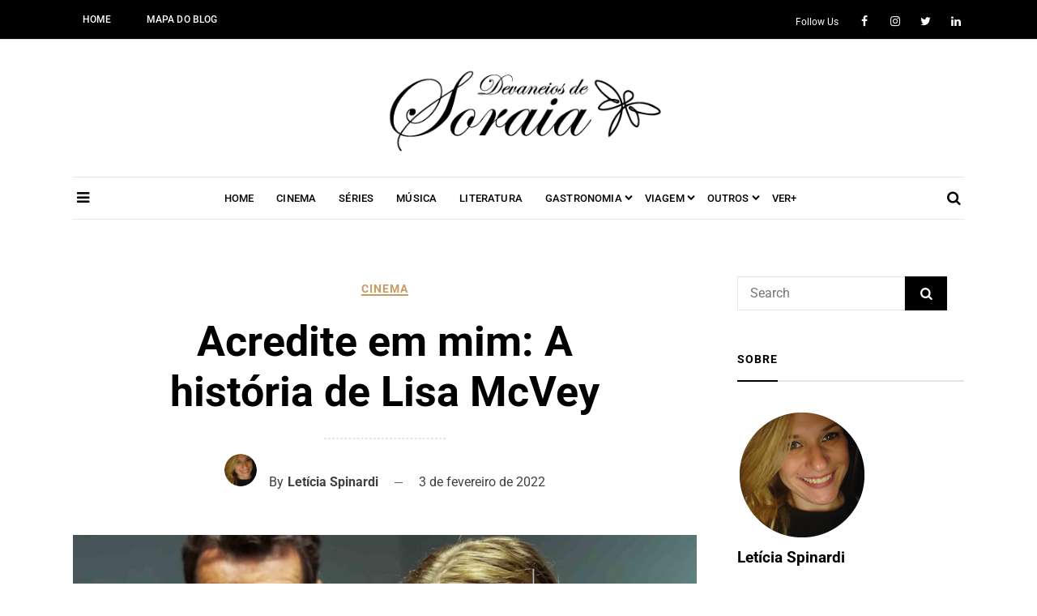

--- FILE ---
content_type: text/html; charset=UTF-8
request_url: https://devaneiosdesoraia.com/acredite-em-mim-a-historia-de-lisa-mcvey/
body_size: 35353
content:
<!doctype html>
<html lang="pt-BR">
<head>
	<meta charset="UTF-8">
	<meta name="viewport" content="width=device-width, initial-scale=1">
	<link rel="profile" href="https://gmpg.org/xfn/11">

	<meta name='robots' content='index, follow, max-image-preview:large, max-snippet:-1, max-video-preview:-1' />

	<!-- This site is optimized with the Yoast SEO plugin v25.8 - https://yoast.com/wordpress/plugins/seo/ -->
	<title>Acredite em mim: A história de Lisa McVey - Devaneios de Soraia | Blog</title>
	<link rel="canonical" href="https://devaneiosdesoraia.com/acredite-em-mim-a-historia-de-lisa-mcvey/" />
	<meta property="og:locale" content="pt_BR" />
	<meta property="og:type" content="article" />
	<meta property="og:title" content="Acredite em mim: A história de Lisa McVey - Devaneios de Soraia | Blog" />
	<meta property="og:description" content="Um suspense dramático eletrizante... Em 1h50 de longa você quase não consegue se mexer no sofá tamanha a repulsa que essa história pode causar...." />
	<meta property="og:url" content="https://devaneiosdesoraia.com/acredite-em-mim-a-historia-de-lisa-mcvey/" />
	<meta property="og:site_name" content="Devaneios de Soraia | Blog" />
	<meta property="article:published_time" content="2022-02-04T02:58:00+00:00" />
	<meta property="article:modified_time" content="2022-02-04T14:15:54+00:00" />
	<meta property="og:image" content="https://devaneiosdesoraia.com/wp-content/uploads/2022/02/acredite-em-mim-esta-deixando-os-assinantes-da-netflix-curiosos.jpg" />
	<meta property="og:image:width" content="1500" />
	<meta property="og:image:height" content="996" />
	<meta property="og:image:type" content="image/jpeg" />
	<meta name="author" content="Letícia Spinardi" />
	<meta name="twitter:card" content="summary_large_image" />
	<meta name="twitter:label1" content="Escrito por" />
	<meta name="twitter:data1" content="Letícia Spinardi" />
	<meta name="twitter:label2" content="Est. tempo de leitura" />
	<meta name="twitter:data2" content="2 minutos" />
	<script type="application/ld+json" class="yoast-schema-graph">{"@context":"https://schema.org","@graph":[{"@type":"Article","@id":"https://devaneiosdesoraia.com/acredite-em-mim-a-historia-de-lisa-mcvey/#article","isPartOf":{"@id":"https://devaneiosdesoraia.com/acredite-em-mim-a-historia-de-lisa-mcvey/"},"author":{"name":"Letícia Spinardi","@id":"https://devaneiosdesoraia.com/#/schema/person/bcb704c60ea53189b24cd71c700bee98"},"headline":"Acredite em mim: A história de Lisa McVey","datePublished":"2022-02-04T02:58:00+00:00","dateModified":"2022-02-04T14:15:54+00:00","mainEntityOfPage":{"@id":"https://devaneiosdesoraia.com/acredite-em-mim-a-historia-de-lisa-mcvey/"},"wordCount":275,"commentCount":0,"publisher":{"@id":"https://devaneiosdesoraia.com/#/schema/person/bcb704c60ea53189b24cd71c700bee98"},"image":{"@id":"https://devaneiosdesoraia.com/acredite-em-mim-a-historia-de-lisa-mcvey/#primaryimage"},"thumbnailUrl":"https://devaneiosdesoraia.com/wp-content/uploads/2022/02/acredite-em-mim-esta-deixando-os-assinantes-da-netflix-curiosos.jpg","keywords":["filmes","netflix"],"articleSection":["Cinema"],"inLanguage":"pt-BR","potentialAction":[{"@type":"CommentAction","name":"Comment","target":["https://devaneiosdesoraia.com/acredite-em-mim-a-historia-de-lisa-mcvey/#respond"]}]},{"@type":"WebPage","@id":"https://devaneiosdesoraia.com/acredite-em-mim-a-historia-de-lisa-mcvey/","url":"https://devaneiosdesoraia.com/acredite-em-mim-a-historia-de-lisa-mcvey/","name":"Acredite em mim: A história de Lisa McVey - Devaneios de Soraia | Blog","isPartOf":{"@id":"https://devaneiosdesoraia.com/#website"},"primaryImageOfPage":{"@id":"https://devaneiosdesoraia.com/acredite-em-mim-a-historia-de-lisa-mcvey/#primaryimage"},"image":{"@id":"https://devaneiosdesoraia.com/acredite-em-mim-a-historia-de-lisa-mcvey/#primaryimage"},"thumbnailUrl":"https://devaneiosdesoraia.com/wp-content/uploads/2022/02/acredite-em-mim-esta-deixando-os-assinantes-da-netflix-curiosos.jpg","datePublished":"2022-02-04T02:58:00+00:00","dateModified":"2022-02-04T14:15:54+00:00","breadcrumb":{"@id":"https://devaneiosdesoraia.com/acredite-em-mim-a-historia-de-lisa-mcvey/#breadcrumb"},"inLanguage":"pt-BR","potentialAction":[{"@type":"ReadAction","target":["https://devaneiosdesoraia.com/acredite-em-mim-a-historia-de-lisa-mcvey/"]}]},{"@type":"ImageObject","inLanguage":"pt-BR","@id":"https://devaneiosdesoraia.com/acredite-em-mim-a-historia-de-lisa-mcvey/#primaryimage","url":"https://devaneiosdesoraia.com/wp-content/uploads/2022/02/acredite-em-mim-esta-deixando-os-assinantes-da-netflix-curiosos.jpg","contentUrl":"https://devaneiosdesoraia.com/wp-content/uploads/2022/02/acredite-em-mim-esta-deixando-os-assinantes-da-netflix-curiosos.jpg","width":1500,"height":996},{"@type":"BreadcrumbList","@id":"https://devaneiosdesoraia.com/acredite-em-mim-a-historia-de-lisa-mcvey/#breadcrumb","itemListElement":[{"@type":"ListItem","position":1,"name":"Início","item":"https://devaneiosdesoraia.com/"},{"@type":"ListItem","position":2,"name":"Acredite em mim: A história de Lisa McVey"}]},{"@type":"WebSite","@id":"https://devaneiosdesoraia.com/#website","url":"https://devaneiosdesoraia.com/","name":"Devaneios de Soraia | Blog","description":"Marketing, cinema, livros, séries, viagens, gastronomia e muito mais...","publisher":{"@id":"https://devaneiosdesoraia.com/#/schema/person/bcb704c60ea53189b24cd71c700bee98"},"potentialAction":[{"@type":"SearchAction","target":{"@type":"EntryPoint","urlTemplate":"https://devaneiosdesoraia.com/?s={search_term_string}"},"query-input":{"@type":"PropertyValueSpecification","valueRequired":true,"valueName":"search_term_string"}}],"inLanguage":"pt-BR"},{"@type":["Person","Organization"],"@id":"https://devaneiosdesoraia.com/#/schema/person/bcb704c60ea53189b24cd71c700bee98","name":"Letícia Spinardi","image":{"@type":"ImageObject","inLanguage":"pt-BR","@id":"https://devaneiosdesoraia.com/#/schema/person/image/","url":"https://secure.gravatar.com/avatar/9f02663e8f22454bf6d376ba2b96fd424c2b01918382f037ed152220a65b4f06?s=96&d=mm&r=g","contentUrl":"https://secure.gravatar.com/avatar/9f02663e8f22454bf6d376ba2b96fd424c2b01918382f037ed152220a65b4f06?s=96&d=mm&r=g","caption":"Letícia Spinardi"},"logo":{"@id":"https://devaneiosdesoraia.com/#/schema/person/image/"},"description":"Especialista em marketing de conteúdo, adoro cinema, livros, séries, novos desafios, estar com familiares e amigos, viajar, passear com a Pérola e sorvete. Eu acredito em fazer tudo com amor. Em inspirar o novo e descobrir horizontes. Acredito que a fantasia e o sonho são combustíveis da alma. E acredito que quando colocamos paixão no que fazemos superamos qualquer expectativa...","sameAs":["https://devaneiosdesoraia.com"],"url":"https://devaneiosdesoraia.com/author/leticia/"}]}</script>
	<!-- / Yoast SEO plugin. -->


<link rel='dns-prefetch' href='//fonts.googleapis.com' />
<link rel='dns-prefetch' href='//cdn.openshareweb.com' />
<link rel='dns-prefetch' href='//cdn.shareaholic.net' />
<link rel='dns-prefetch' href='//www.shareaholic.net' />
<link rel='dns-prefetch' href='//analytics.shareaholic.com' />
<link rel='dns-prefetch' href='//recs.shareaholic.com' />
<link rel='dns-prefetch' href='//partner.shareaholic.com' />
<link rel="alternate" type="application/rss+xml" title="Feed para Devaneios de Soraia | Blog &raquo;" href="https://devaneiosdesoraia.com/feed/" />
<link rel="alternate" type="application/rss+xml" title="Feed de comentários para Devaneios de Soraia | Blog &raquo;" href="https://devaneiosdesoraia.com/comments/feed/" />
<link rel="alternate" type="application/rss+xml" title="Feed de comentários para Devaneios de Soraia | Blog &raquo; Acredite em mim: A história de Lisa McVey" href="https://devaneiosdesoraia.com/acredite-em-mim-a-historia-de-lisa-mcvey/feed/" />
<link rel="alternate" title="oEmbed (JSON)" type="application/json+oembed" href="https://devaneiosdesoraia.com/wp-json/oembed/1.0/embed?url=https%3A%2F%2Fdevaneiosdesoraia.com%2Facredite-em-mim-a-historia-de-lisa-mcvey%2F" />
<link rel="alternate" title="oEmbed (XML)" type="text/xml+oembed" href="https://devaneiosdesoraia.com/wp-json/oembed/1.0/embed?url=https%3A%2F%2Fdevaneiosdesoraia.com%2Facredite-em-mim-a-historia-de-lisa-mcvey%2F&#038;format=xml" />
<!-- Shareaholic - https://www.shareaholic.com -->
<link rel='preload' href='//cdn.shareaholic.net/assets/pub/shareaholic.js' as='script'/>
<script data-no-minify='1' data-cfasync='false'>
_SHR_SETTINGS = {"endpoints":{"local_recs_url":"https:\/\/devaneiosdesoraia.com\/wp-admin\/admin-ajax.php?action=shareaholic_permalink_related","ajax_url":"https:\/\/devaneiosdesoraia.com\/wp-admin\/admin-ajax.php"},"site_id":"fd57c8bfe5c8934eb4086e2624810baa","url_components":{"year":"2022","monthnum":"02","day":"03","hour":"23","minute":"58","second":"00","post_id":"1568","postname":"acredite-em-mim-a-historia-de-lisa-mcvey","category":"cinema"}};
</script>
<script data-no-minify='1' data-cfasync='false' src='//cdn.shareaholic.net/assets/pub/shareaholic.js' data-shr-siteid='fd57c8bfe5c8934eb4086e2624810baa' async ></script>

<!-- Shareaholic Content Tags -->
<meta name='shareaholic:site_name' content='Devaneios de Soraia | Blog' />
<meta name='shareaholic:language' content='pt-BR' />
<meta name='shareaholic:url' content='https://devaneiosdesoraia.com/acredite-em-mim-a-historia-de-lisa-mcvey/' />
<meta name='shareaholic:keywords' content='tag:filmes, tag:netflix, cat:cinema, type:post' />
<meta name='shareaholic:article_published_time' content='2022-02-03T23:58:00-03:00' />
<meta name='shareaholic:article_modified_time' content='2022-02-04T11:15:54-03:00' />
<meta name='shareaholic:shareable_page' content='true' />
<meta name='shareaholic:article_author_name' content='Letícia Spinardi' />
<meta name='shareaholic:site_id' content='fd57c8bfe5c8934eb4086e2624810baa' />
<meta name='shareaholic:wp_version' content='9.7.13' />
<meta name='shareaholic:image' content='https://devaneiosdesoraia.com/wp-content/uploads/2022/02/acredite-em-mim-esta-deixando-os-assinantes-da-netflix-curiosos-640x425.jpg' />
<!-- Shareaholic Content Tags End -->

<!-- Shareaholic Open Graph Tags -->
<meta property='og:image' content='https://devaneiosdesoraia.com/wp-content/uploads/2022/02/acredite-em-mim-esta-deixando-os-assinantes-da-netflix-curiosos-1024x680.jpg' />
<!-- Shareaholic Open Graph Tags End -->
		<!-- This site uses the Google Analytics by MonsterInsights plugin v9.7.0 - Using Analytics tracking - https://www.monsterinsights.com/ -->
							<script src="//www.googletagmanager.com/gtag/js?id=G-TZMJE2ZD3Q"  data-cfasync="false" data-wpfc-render="false" type="text/javascript" async></script>
			<script data-cfasync="false" data-wpfc-render="false" type="text/javascript">
				var mi_version = '9.7.0';
				var mi_track_user = true;
				var mi_no_track_reason = '';
								var MonsterInsightsDefaultLocations = {"page_location":"https:\/\/devaneiosdesoraia.com\/acredite-em-mim-a-historia-de-lisa-mcvey\/"};
								if ( typeof MonsterInsightsPrivacyGuardFilter === 'function' ) {
					var MonsterInsightsLocations = (typeof MonsterInsightsExcludeQuery === 'object') ? MonsterInsightsPrivacyGuardFilter( MonsterInsightsExcludeQuery ) : MonsterInsightsPrivacyGuardFilter( MonsterInsightsDefaultLocations );
				} else {
					var MonsterInsightsLocations = (typeof MonsterInsightsExcludeQuery === 'object') ? MonsterInsightsExcludeQuery : MonsterInsightsDefaultLocations;
				}

								var disableStrs = [
										'ga-disable-G-TZMJE2ZD3Q',
									];

				/* Function to detect opted out users */
				function __gtagTrackerIsOptedOut() {
					for (var index = 0; index < disableStrs.length; index++) {
						if (document.cookie.indexOf(disableStrs[index] + '=true') > -1) {
							return true;
						}
					}

					return false;
				}

				/* Disable tracking if the opt-out cookie exists. */
				if (__gtagTrackerIsOptedOut()) {
					for (var index = 0; index < disableStrs.length; index++) {
						window[disableStrs[index]] = true;
					}
				}

				/* Opt-out function */
				function __gtagTrackerOptout() {
					for (var index = 0; index < disableStrs.length; index++) {
						document.cookie = disableStrs[index] + '=true; expires=Thu, 31 Dec 2099 23:59:59 UTC; path=/';
						window[disableStrs[index]] = true;
					}
				}

				if ('undefined' === typeof gaOptout) {
					function gaOptout() {
						__gtagTrackerOptout();
					}
				}
								window.dataLayer = window.dataLayer || [];

				window.MonsterInsightsDualTracker = {
					helpers: {},
					trackers: {},
				};
				if (mi_track_user) {
					function __gtagDataLayer() {
						dataLayer.push(arguments);
					}

					function __gtagTracker(type, name, parameters) {
						if (!parameters) {
							parameters = {};
						}

						if (parameters.send_to) {
							__gtagDataLayer.apply(null, arguments);
							return;
						}

						if (type === 'event') {
														parameters.send_to = monsterinsights_frontend.v4_id;
							var hookName = name;
							if (typeof parameters['event_category'] !== 'undefined') {
								hookName = parameters['event_category'] + ':' + name;
							}

							if (typeof MonsterInsightsDualTracker.trackers[hookName] !== 'undefined') {
								MonsterInsightsDualTracker.trackers[hookName](parameters);
							} else {
								__gtagDataLayer('event', name, parameters);
							}
							
						} else {
							__gtagDataLayer.apply(null, arguments);
						}
					}

					__gtagTracker('js', new Date());
					__gtagTracker('set', {
						'developer_id.dZGIzZG': true,
											});
					if ( MonsterInsightsLocations.page_location ) {
						__gtagTracker('set', MonsterInsightsLocations);
					}
										__gtagTracker('config', 'G-TZMJE2ZD3Q', {"forceSSL":"true","link_attribution":"true"} );
										window.gtag = __gtagTracker;										(function () {
						/* https://developers.google.com/analytics/devguides/collection/analyticsjs/ */
						/* ga and __gaTracker compatibility shim. */
						var noopfn = function () {
							return null;
						};
						var newtracker = function () {
							return new Tracker();
						};
						var Tracker = function () {
							return null;
						};
						var p = Tracker.prototype;
						p.get = noopfn;
						p.set = noopfn;
						p.send = function () {
							var args = Array.prototype.slice.call(arguments);
							args.unshift('send');
							__gaTracker.apply(null, args);
						};
						var __gaTracker = function () {
							var len = arguments.length;
							if (len === 0) {
								return;
							}
							var f = arguments[len - 1];
							if (typeof f !== 'object' || f === null || typeof f.hitCallback !== 'function') {
								if ('send' === arguments[0]) {
									var hitConverted, hitObject = false, action;
									if ('event' === arguments[1]) {
										if ('undefined' !== typeof arguments[3]) {
											hitObject = {
												'eventAction': arguments[3],
												'eventCategory': arguments[2],
												'eventLabel': arguments[4],
												'value': arguments[5] ? arguments[5] : 1,
											}
										}
									}
									if ('pageview' === arguments[1]) {
										if ('undefined' !== typeof arguments[2]) {
											hitObject = {
												'eventAction': 'page_view',
												'page_path': arguments[2],
											}
										}
									}
									if (typeof arguments[2] === 'object') {
										hitObject = arguments[2];
									}
									if (typeof arguments[5] === 'object') {
										Object.assign(hitObject, arguments[5]);
									}
									if ('undefined' !== typeof arguments[1].hitType) {
										hitObject = arguments[1];
										if ('pageview' === hitObject.hitType) {
											hitObject.eventAction = 'page_view';
										}
									}
									if (hitObject) {
										action = 'timing' === arguments[1].hitType ? 'timing_complete' : hitObject.eventAction;
										hitConverted = mapArgs(hitObject);
										__gtagTracker('event', action, hitConverted);
									}
								}
								return;
							}

							function mapArgs(args) {
								var arg, hit = {};
								var gaMap = {
									'eventCategory': 'event_category',
									'eventAction': 'event_action',
									'eventLabel': 'event_label',
									'eventValue': 'event_value',
									'nonInteraction': 'non_interaction',
									'timingCategory': 'event_category',
									'timingVar': 'name',
									'timingValue': 'value',
									'timingLabel': 'event_label',
									'page': 'page_path',
									'location': 'page_location',
									'title': 'page_title',
									'referrer' : 'page_referrer',
								};
								for (arg in args) {
																		if (!(!args.hasOwnProperty(arg) || !gaMap.hasOwnProperty(arg))) {
										hit[gaMap[arg]] = args[arg];
									} else {
										hit[arg] = args[arg];
									}
								}
								return hit;
							}

							try {
								f.hitCallback();
							} catch (ex) {
							}
						};
						__gaTracker.create = newtracker;
						__gaTracker.getByName = newtracker;
						__gaTracker.getAll = function () {
							return [];
						};
						__gaTracker.remove = noopfn;
						__gaTracker.loaded = true;
						window['__gaTracker'] = __gaTracker;
					})();
									} else {
										console.log("");
					(function () {
						function __gtagTracker() {
							return null;
						}

						window['__gtagTracker'] = __gtagTracker;
						window['gtag'] = __gtagTracker;
					})();
									}
			</script>
			
							<!-- / Google Analytics by MonsterInsights -->
		<style id='wp-img-auto-sizes-contain-inline-css' type='text/css'>
img:is([sizes=auto i],[sizes^="auto," i]){contain-intrinsic-size:3000px 1500px}
/*# sourceURL=wp-img-auto-sizes-contain-inline-css */
</style>

<link rel='stylesheet' id='hfe-widgets-style-css' href='https://devaneiosdesoraia.com/wp-content/plugins/header-footer-elementor/inc/widgets-css/frontend.css?ver=2.4.9' type='text/css' media='all' />
<style id='wp-emoji-styles-inline-css' type='text/css'>

	img.wp-smiley, img.emoji {
		display: inline !important;
		border: none !important;
		box-shadow: none !important;
		height: 1em !important;
		width: 1em !important;
		margin: 0 0.07em !important;
		vertical-align: -0.1em !important;
		background: none !important;
		padding: 0 !important;
	}
/*# sourceURL=wp-emoji-styles-inline-css */
</style>
<link rel='stylesheet' id='wp-block-library-css' href='https://devaneiosdesoraia.com/wp-includes/css/dist/block-library/style.min.css?ver=6.9' type='text/css' media='all' />
<style id='wp-block-image-inline-css' type='text/css'>
.wp-block-image>a,.wp-block-image>figure>a{display:inline-block}.wp-block-image img{box-sizing:border-box;height:auto;max-width:100%;vertical-align:bottom}@media not (prefers-reduced-motion){.wp-block-image img.hide{visibility:hidden}.wp-block-image img.show{animation:show-content-image .4s}}.wp-block-image[style*=border-radius] img,.wp-block-image[style*=border-radius]>a{border-radius:inherit}.wp-block-image.has-custom-border img{box-sizing:border-box}.wp-block-image.aligncenter{text-align:center}.wp-block-image.alignfull>a,.wp-block-image.alignwide>a{width:100%}.wp-block-image.alignfull img,.wp-block-image.alignwide img{height:auto;width:100%}.wp-block-image .aligncenter,.wp-block-image .alignleft,.wp-block-image .alignright,.wp-block-image.aligncenter,.wp-block-image.alignleft,.wp-block-image.alignright{display:table}.wp-block-image .aligncenter>figcaption,.wp-block-image .alignleft>figcaption,.wp-block-image .alignright>figcaption,.wp-block-image.aligncenter>figcaption,.wp-block-image.alignleft>figcaption,.wp-block-image.alignright>figcaption{caption-side:bottom;display:table-caption}.wp-block-image .alignleft{float:left;margin:.5em 1em .5em 0}.wp-block-image .alignright{float:right;margin:.5em 0 .5em 1em}.wp-block-image .aligncenter{margin-left:auto;margin-right:auto}.wp-block-image :where(figcaption){margin-bottom:1em;margin-top:.5em}.wp-block-image.is-style-circle-mask img{border-radius:9999px}@supports ((-webkit-mask-image:none) or (mask-image:none)) or (-webkit-mask-image:none){.wp-block-image.is-style-circle-mask img{border-radius:0;-webkit-mask-image:url('data:image/svg+xml;utf8,<svg viewBox="0 0 100 100" xmlns="http://www.w3.org/2000/svg"><circle cx="50" cy="50" r="50"/></svg>');mask-image:url('data:image/svg+xml;utf8,<svg viewBox="0 0 100 100" xmlns="http://www.w3.org/2000/svg"><circle cx="50" cy="50" r="50"/></svg>');mask-mode:alpha;-webkit-mask-position:center;mask-position:center;-webkit-mask-repeat:no-repeat;mask-repeat:no-repeat;-webkit-mask-size:contain;mask-size:contain}}:root :where(.wp-block-image.is-style-rounded img,.wp-block-image .is-style-rounded img){border-radius:9999px}.wp-block-image figure{margin:0}.wp-lightbox-container{display:flex;flex-direction:column;position:relative}.wp-lightbox-container img{cursor:zoom-in}.wp-lightbox-container img:hover+button{opacity:1}.wp-lightbox-container button{align-items:center;backdrop-filter:blur(16px) saturate(180%);background-color:#5a5a5a40;border:none;border-radius:4px;cursor:zoom-in;display:flex;height:20px;justify-content:center;opacity:0;padding:0;position:absolute;right:16px;text-align:center;top:16px;width:20px;z-index:100}@media not (prefers-reduced-motion){.wp-lightbox-container button{transition:opacity .2s ease}}.wp-lightbox-container button:focus-visible{outline:3px auto #5a5a5a40;outline:3px auto -webkit-focus-ring-color;outline-offset:3px}.wp-lightbox-container button:hover{cursor:pointer;opacity:1}.wp-lightbox-container button:focus{opacity:1}.wp-lightbox-container button:focus,.wp-lightbox-container button:hover,.wp-lightbox-container button:not(:hover):not(:active):not(.has-background){background-color:#5a5a5a40;border:none}.wp-lightbox-overlay{box-sizing:border-box;cursor:zoom-out;height:100vh;left:0;overflow:hidden;position:fixed;top:0;visibility:hidden;width:100%;z-index:100000}.wp-lightbox-overlay .close-button{align-items:center;cursor:pointer;display:flex;justify-content:center;min-height:40px;min-width:40px;padding:0;position:absolute;right:calc(env(safe-area-inset-right) + 16px);top:calc(env(safe-area-inset-top) + 16px);z-index:5000000}.wp-lightbox-overlay .close-button:focus,.wp-lightbox-overlay .close-button:hover,.wp-lightbox-overlay .close-button:not(:hover):not(:active):not(.has-background){background:none;border:none}.wp-lightbox-overlay .lightbox-image-container{height:var(--wp--lightbox-container-height);left:50%;overflow:hidden;position:absolute;top:50%;transform:translate(-50%,-50%);transform-origin:top left;width:var(--wp--lightbox-container-width);z-index:9999999999}.wp-lightbox-overlay .wp-block-image{align-items:center;box-sizing:border-box;display:flex;height:100%;justify-content:center;margin:0;position:relative;transform-origin:0 0;width:100%;z-index:3000000}.wp-lightbox-overlay .wp-block-image img{height:var(--wp--lightbox-image-height);min-height:var(--wp--lightbox-image-height);min-width:var(--wp--lightbox-image-width);width:var(--wp--lightbox-image-width)}.wp-lightbox-overlay .wp-block-image figcaption{display:none}.wp-lightbox-overlay button{background:none;border:none}.wp-lightbox-overlay .scrim{background-color:#fff;height:100%;opacity:.9;position:absolute;width:100%;z-index:2000000}.wp-lightbox-overlay.active{visibility:visible}@media not (prefers-reduced-motion){.wp-lightbox-overlay.active{animation:turn-on-visibility .25s both}.wp-lightbox-overlay.active img{animation:turn-on-visibility .35s both}.wp-lightbox-overlay.show-closing-animation:not(.active){animation:turn-off-visibility .35s both}.wp-lightbox-overlay.show-closing-animation:not(.active) img{animation:turn-off-visibility .25s both}.wp-lightbox-overlay.zoom.active{animation:none;opacity:1;visibility:visible}.wp-lightbox-overlay.zoom.active .lightbox-image-container{animation:lightbox-zoom-in .4s}.wp-lightbox-overlay.zoom.active .lightbox-image-container img{animation:none}.wp-lightbox-overlay.zoom.active .scrim{animation:turn-on-visibility .4s forwards}.wp-lightbox-overlay.zoom.show-closing-animation:not(.active){animation:none}.wp-lightbox-overlay.zoom.show-closing-animation:not(.active) .lightbox-image-container{animation:lightbox-zoom-out .4s}.wp-lightbox-overlay.zoom.show-closing-animation:not(.active) .lightbox-image-container img{animation:none}.wp-lightbox-overlay.zoom.show-closing-animation:not(.active) .scrim{animation:turn-off-visibility .4s forwards}}@keyframes show-content-image{0%{visibility:hidden}99%{visibility:hidden}to{visibility:visible}}@keyframes turn-on-visibility{0%{opacity:0}to{opacity:1}}@keyframes turn-off-visibility{0%{opacity:1;visibility:visible}99%{opacity:0;visibility:visible}to{opacity:0;visibility:hidden}}@keyframes lightbox-zoom-in{0%{transform:translate(calc((-100vw + var(--wp--lightbox-scrollbar-width))/2 + var(--wp--lightbox-initial-left-position)),calc(-50vh + var(--wp--lightbox-initial-top-position))) scale(var(--wp--lightbox-scale))}to{transform:translate(-50%,-50%) scale(1)}}@keyframes lightbox-zoom-out{0%{transform:translate(-50%,-50%) scale(1);visibility:visible}99%{visibility:visible}to{transform:translate(calc((-100vw + var(--wp--lightbox-scrollbar-width))/2 + var(--wp--lightbox-initial-left-position)),calc(-50vh + var(--wp--lightbox-initial-top-position))) scale(var(--wp--lightbox-scale));visibility:hidden}}
/*# sourceURL=https://devaneiosdesoraia.com/wp-includes/blocks/image/style.min.css */
</style>
<style id='wp-block-image-theme-inline-css' type='text/css'>
:root :where(.wp-block-image figcaption){color:#555;font-size:13px;text-align:center}.is-dark-theme :root :where(.wp-block-image figcaption){color:#ffffffa6}.wp-block-image{margin:0 0 1em}
/*# sourceURL=https://devaneiosdesoraia.com/wp-includes/blocks/image/theme.min.css */
</style>
<style id='wp-block-paragraph-inline-css' type='text/css'>
.is-small-text{font-size:.875em}.is-regular-text{font-size:1em}.is-large-text{font-size:2.25em}.is-larger-text{font-size:3em}.has-drop-cap:not(:focus):first-letter{float:left;font-size:8.4em;font-style:normal;font-weight:100;line-height:.68;margin:.05em .1em 0 0;text-transform:uppercase}body.rtl .has-drop-cap:not(:focus):first-letter{float:none;margin-left:.1em}p.has-drop-cap.has-background{overflow:hidden}:root :where(p.has-background){padding:1.25em 2.375em}:where(p.has-text-color:not(.has-link-color)) a{color:inherit}p.has-text-align-left[style*="writing-mode:vertical-lr"],p.has-text-align-right[style*="writing-mode:vertical-rl"]{rotate:180deg}
/*# sourceURL=https://devaneiosdesoraia.com/wp-includes/blocks/paragraph/style.min.css */
</style>
<style id='global-styles-inline-css' type='text/css'>
:root{--wp--preset--aspect-ratio--square: 1;--wp--preset--aspect-ratio--4-3: 4/3;--wp--preset--aspect-ratio--3-4: 3/4;--wp--preset--aspect-ratio--3-2: 3/2;--wp--preset--aspect-ratio--2-3: 2/3;--wp--preset--aspect-ratio--16-9: 16/9;--wp--preset--aspect-ratio--9-16: 9/16;--wp--preset--color--black: #000000;--wp--preset--color--cyan-bluish-gray: #abb8c3;--wp--preset--color--white: #ffffff;--wp--preset--color--pale-pink: #f78da7;--wp--preset--color--vivid-red: #cf2e2e;--wp--preset--color--luminous-vivid-orange: #ff6900;--wp--preset--color--luminous-vivid-amber: #fcb900;--wp--preset--color--light-green-cyan: #7bdcb5;--wp--preset--color--vivid-green-cyan: #00d084;--wp--preset--color--pale-cyan-blue: #8ed1fc;--wp--preset--color--vivid-cyan-blue: #0693e3;--wp--preset--color--vivid-purple: #9b51e0;--wp--preset--color--tan: #D2B48C;--wp--preset--color--yellow: #FDE64B;--wp--preset--color--orange: #ED7014;--wp--preset--color--red: #D0312D;--wp--preset--color--pink: #b565a7;--wp--preset--color--purple: #A32CC4;--wp--preset--color--blue: #4E97D8;--wp--preset--color--green: #00B294;--wp--preset--color--brown: #231709;--wp--preset--color--grey: #7D7D7D;--wp--preset--gradient--vivid-cyan-blue-to-vivid-purple: linear-gradient(135deg,rgb(6,147,227) 0%,rgb(155,81,224) 100%);--wp--preset--gradient--light-green-cyan-to-vivid-green-cyan: linear-gradient(135deg,rgb(122,220,180) 0%,rgb(0,208,130) 100%);--wp--preset--gradient--luminous-vivid-amber-to-luminous-vivid-orange: linear-gradient(135deg,rgb(252,185,0) 0%,rgb(255,105,0) 100%);--wp--preset--gradient--luminous-vivid-orange-to-vivid-red: linear-gradient(135deg,rgb(255,105,0) 0%,rgb(207,46,46) 100%);--wp--preset--gradient--very-light-gray-to-cyan-bluish-gray: linear-gradient(135deg,rgb(238,238,238) 0%,rgb(169,184,195) 100%);--wp--preset--gradient--cool-to-warm-spectrum: linear-gradient(135deg,rgb(74,234,220) 0%,rgb(151,120,209) 20%,rgb(207,42,186) 40%,rgb(238,44,130) 60%,rgb(251,105,98) 80%,rgb(254,248,76) 100%);--wp--preset--gradient--blush-light-purple: linear-gradient(135deg,rgb(255,206,236) 0%,rgb(152,150,240) 100%);--wp--preset--gradient--blush-bordeaux: linear-gradient(135deg,rgb(254,205,165) 0%,rgb(254,45,45) 50%,rgb(107,0,62) 100%);--wp--preset--gradient--luminous-dusk: linear-gradient(135deg,rgb(255,203,112) 0%,rgb(199,81,192) 50%,rgb(65,88,208) 100%);--wp--preset--gradient--pale-ocean: linear-gradient(135deg,rgb(255,245,203) 0%,rgb(182,227,212) 50%,rgb(51,167,181) 100%);--wp--preset--gradient--electric-grass: linear-gradient(135deg,rgb(202,248,128) 0%,rgb(113,206,126) 100%);--wp--preset--gradient--midnight: linear-gradient(135deg,rgb(2,3,129) 0%,rgb(40,116,252) 100%);--wp--preset--font-size--small: 12px;--wp--preset--font-size--medium: 20px;--wp--preset--font-size--large: 36px;--wp--preset--font-size--x-large: 42px;--wp--preset--font-size--regular: 16px;--wp--preset--font-size--larger: 36px;--wp--preset--font-size--huge: 48px;--wp--preset--spacing--20: 0.44rem;--wp--preset--spacing--30: 0.67rem;--wp--preset--spacing--40: 1rem;--wp--preset--spacing--50: 1.5rem;--wp--preset--spacing--60: 2.25rem;--wp--preset--spacing--70: 3.38rem;--wp--preset--spacing--80: 5.06rem;--wp--preset--shadow--natural: 6px 6px 9px rgba(0, 0, 0, 0.2);--wp--preset--shadow--deep: 12px 12px 50px rgba(0, 0, 0, 0.4);--wp--preset--shadow--sharp: 6px 6px 0px rgba(0, 0, 0, 0.2);--wp--preset--shadow--outlined: 6px 6px 0px -3px rgb(255, 255, 255), 6px 6px rgb(0, 0, 0);--wp--preset--shadow--crisp: 6px 6px 0px rgb(0, 0, 0);}:where(.is-layout-flex){gap: 0.5em;}:where(.is-layout-grid){gap: 0.5em;}body .is-layout-flex{display: flex;}.is-layout-flex{flex-wrap: wrap;align-items: center;}.is-layout-flex > :is(*, div){margin: 0;}body .is-layout-grid{display: grid;}.is-layout-grid > :is(*, div){margin: 0;}:where(.wp-block-columns.is-layout-flex){gap: 2em;}:where(.wp-block-columns.is-layout-grid){gap: 2em;}:where(.wp-block-post-template.is-layout-flex){gap: 1.25em;}:where(.wp-block-post-template.is-layout-grid){gap: 1.25em;}.has-black-color{color: var(--wp--preset--color--black) !important;}.has-cyan-bluish-gray-color{color: var(--wp--preset--color--cyan-bluish-gray) !important;}.has-white-color{color: var(--wp--preset--color--white) !important;}.has-pale-pink-color{color: var(--wp--preset--color--pale-pink) !important;}.has-vivid-red-color{color: var(--wp--preset--color--vivid-red) !important;}.has-luminous-vivid-orange-color{color: var(--wp--preset--color--luminous-vivid-orange) !important;}.has-luminous-vivid-amber-color{color: var(--wp--preset--color--luminous-vivid-amber) !important;}.has-light-green-cyan-color{color: var(--wp--preset--color--light-green-cyan) !important;}.has-vivid-green-cyan-color{color: var(--wp--preset--color--vivid-green-cyan) !important;}.has-pale-cyan-blue-color{color: var(--wp--preset--color--pale-cyan-blue) !important;}.has-vivid-cyan-blue-color{color: var(--wp--preset--color--vivid-cyan-blue) !important;}.has-vivid-purple-color{color: var(--wp--preset--color--vivid-purple) !important;}.has-black-background-color{background-color: var(--wp--preset--color--black) !important;}.has-cyan-bluish-gray-background-color{background-color: var(--wp--preset--color--cyan-bluish-gray) !important;}.has-white-background-color{background-color: var(--wp--preset--color--white) !important;}.has-pale-pink-background-color{background-color: var(--wp--preset--color--pale-pink) !important;}.has-vivid-red-background-color{background-color: var(--wp--preset--color--vivid-red) !important;}.has-luminous-vivid-orange-background-color{background-color: var(--wp--preset--color--luminous-vivid-orange) !important;}.has-luminous-vivid-amber-background-color{background-color: var(--wp--preset--color--luminous-vivid-amber) !important;}.has-light-green-cyan-background-color{background-color: var(--wp--preset--color--light-green-cyan) !important;}.has-vivid-green-cyan-background-color{background-color: var(--wp--preset--color--vivid-green-cyan) !important;}.has-pale-cyan-blue-background-color{background-color: var(--wp--preset--color--pale-cyan-blue) !important;}.has-vivid-cyan-blue-background-color{background-color: var(--wp--preset--color--vivid-cyan-blue) !important;}.has-vivid-purple-background-color{background-color: var(--wp--preset--color--vivid-purple) !important;}.has-black-border-color{border-color: var(--wp--preset--color--black) !important;}.has-cyan-bluish-gray-border-color{border-color: var(--wp--preset--color--cyan-bluish-gray) !important;}.has-white-border-color{border-color: var(--wp--preset--color--white) !important;}.has-pale-pink-border-color{border-color: var(--wp--preset--color--pale-pink) !important;}.has-vivid-red-border-color{border-color: var(--wp--preset--color--vivid-red) !important;}.has-luminous-vivid-orange-border-color{border-color: var(--wp--preset--color--luminous-vivid-orange) !important;}.has-luminous-vivid-amber-border-color{border-color: var(--wp--preset--color--luminous-vivid-amber) !important;}.has-light-green-cyan-border-color{border-color: var(--wp--preset--color--light-green-cyan) !important;}.has-vivid-green-cyan-border-color{border-color: var(--wp--preset--color--vivid-green-cyan) !important;}.has-pale-cyan-blue-border-color{border-color: var(--wp--preset--color--pale-cyan-blue) !important;}.has-vivid-cyan-blue-border-color{border-color: var(--wp--preset--color--vivid-cyan-blue) !important;}.has-vivid-purple-border-color{border-color: var(--wp--preset--color--vivid-purple) !important;}.has-vivid-cyan-blue-to-vivid-purple-gradient-background{background: var(--wp--preset--gradient--vivid-cyan-blue-to-vivid-purple) !important;}.has-light-green-cyan-to-vivid-green-cyan-gradient-background{background: var(--wp--preset--gradient--light-green-cyan-to-vivid-green-cyan) !important;}.has-luminous-vivid-amber-to-luminous-vivid-orange-gradient-background{background: var(--wp--preset--gradient--luminous-vivid-amber-to-luminous-vivid-orange) !important;}.has-luminous-vivid-orange-to-vivid-red-gradient-background{background: var(--wp--preset--gradient--luminous-vivid-orange-to-vivid-red) !important;}.has-very-light-gray-to-cyan-bluish-gray-gradient-background{background: var(--wp--preset--gradient--very-light-gray-to-cyan-bluish-gray) !important;}.has-cool-to-warm-spectrum-gradient-background{background: var(--wp--preset--gradient--cool-to-warm-spectrum) !important;}.has-blush-light-purple-gradient-background{background: var(--wp--preset--gradient--blush-light-purple) !important;}.has-blush-bordeaux-gradient-background{background: var(--wp--preset--gradient--blush-bordeaux) !important;}.has-luminous-dusk-gradient-background{background: var(--wp--preset--gradient--luminous-dusk) !important;}.has-pale-ocean-gradient-background{background: var(--wp--preset--gradient--pale-ocean) !important;}.has-electric-grass-gradient-background{background: var(--wp--preset--gradient--electric-grass) !important;}.has-midnight-gradient-background{background: var(--wp--preset--gradient--midnight) !important;}.has-small-font-size{font-size: var(--wp--preset--font-size--small) !important;}.has-medium-font-size{font-size: var(--wp--preset--font-size--medium) !important;}.has-large-font-size{font-size: var(--wp--preset--font-size--large) !important;}.has-x-large-font-size{font-size: var(--wp--preset--font-size--x-large) !important;}
/*# sourceURL=global-styles-inline-css */
</style>

<style id='classic-theme-styles-inline-css' type='text/css'>
/*! This file is auto-generated */
.wp-block-button__link{color:#fff;background-color:#32373c;border-radius:9999px;box-shadow:none;text-decoration:none;padding:calc(.667em + 2px) calc(1.333em + 2px);font-size:1.125em}.wp-block-file__button{background:#32373c;color:#fff;text-decoration:none}
/*# sourceURL=/wp-includes/css/classic-themes.min.css */
</style>
<link rel='stylesheet' id='prettyphotocss-css' href='https://devaneiosdesoraia.com/wp-content/plugins/awesome-wp-image-gallery/css/prettyPhoto.css?ver=6.9' type='text/css' media='all' />
<link rel='stylesheet' id='image-gallery-css' href='https://devaneiosdesoraia.com/wp-content/plugins/awesome-wp-image-gallery/css/image-gallery.css?ver=6.9' type='text/css' media='all' />
<link rel='stylesheet' id='rock-convert-frontend-css' href='https://devaneiosdesoraia.com/wp-content/plugins/rock-convert/dist/frontend.css?ver=3.0.1' type='text/css' media='all' />
<style id='wpxpo-global-style-inline-css' type='text/css'>
:root {
			--preset-color1: #037fff;
			--preset-color2: #026fe0;
			--preset-color3: #071323;
			--preset-color4: #132133;
			--preset-color5: #34495e;
			--preset-color6: #787676;
			--preset-color7: #f0f2f3;
			--preset-color8: #f8f9fa;
			--preset-color9: #ffffff;
		}{}
/*# sourceURL=wpxpo-global-style-inline-css */
</style>
<style id='ultp-preset-colors-style-inline-css' type='text/css'>
:root { --postx_preset_Base_1_color: #f4f4ff; --postx_preset_Base_2_color: #dddff8; --postx_preset_Base_3_color: #B4B4D6; --postx_preset_Primary_color: #3323f0; --postx_preset_Secondary_color: #4a5fff; --postx_preset_Tertiary_color: #FFFFFF; --postx_preset_Contrast_3_color: #545472; --postx_preset_Contrast_2_color: #262657; --postx_preset_Contrast_1_color: #10102e; --postx_preset_Over_Primary_color: #ffffff;  }
/*# sourceURL=ultp-preset-colors-style-inline-css */
</style>
<style id='ultp-preset-gradient-style-inline-css' type='text/css'>
:root { --postx_preset_Primary_to_Secondary_to_Right_gradient: linear-gradient(90deg, var(--postx_preset_Primary_color) 0%, var(--postx_preset_Secondary_color) 100%); --postx_preset_Primary_to_Secondary_to_Bottom_gradient: linear-gradient(180deg, var(--postx_preset_Primary_color) 0%, var(--postx_preset_Secondary_color) 100%); --postx_preset_Secondary_to_Primary_to_Right_gradient: linear-gradient(90deg, var(--postx_preset_Secondary_color) 0%, var(--postx_preset_Primary_color) 100%); --postx_preset_Secondary_to_Primary_to_Bottom_gradient: linear-gradient(180deg, var(--postx_preset_Secondary_color) 0%, var(--postx_preset_Primary_color) 100%); --postx_preset_Cold_Evening_gradient: linear-gradient(0deg, rgb(12, 52, 131) 0%, rgb(162, 182, 223) 100%, rgb(107, 140, 206) 100%, rgb(162, 182, 223) 100%); --postx_preset_Purple_Division_gradient: linear-gradient(0deg, rgb(112, 40, 228) 0%, rgb(229, 178, 202) 100%); --postx_preset_Over_Sun_gradient: linear-gradient(60deg, rgb(171, 236, 214) 0%, rgb(251, 237, 150) 100%); --postx_preset_Morning_Salad_gradient: linear-gradient(-255deg, rgb(183, 248, 219) 0%, rgb(80, 167, 194) 100%); --postx_preset_Fabled_Sunset_gradient: linear-gradient(-270deg, rgb(35, 21, 87) 0%, rgb(68, 16, 122) 29%, rgb(255, 19, 97) 67%, rgb(255, 248, 0) 100%);  }
/*# sourceURL=ultp-preset-gradient-style-inline-css */
</style>
<style id='ultp-preset-typo-style-inline-css' type='text/css'>
@import url('https://fonts.googleapis.com/css?family=Roboto:100,100i,300,300i,400,400i,500,500i,700,700i,900,900i'); :root { --postx_preset_Heading_typo_font_family: Roboto; --postx_preset_Heading_typo_font_family_type: sans-serif; --postx_preset_Heading_typo_font_weight: 600; --postx_preset_Heading_typo_text_transform: capitalize; --postx_preset_Body_and_Others_typo_font_family: Roboto; --postx_preset_Body_and_Others_typo_font_family_type: sans-serif; --postx_preset_Body_and_Others_typo_font_weight: 400; --postx_preset_Body_and_Others_typo_text_transform: lowercase; --postx_preset_body_typo_font_size_lg: 16px; --postx_preset_paragraph_1_typo_font_size_lg: 12px; --postx_preset_paragraph_2_typo_font_size_lg: 12px; --postx_preset_paragraph_3_typo_font_size_lg: 12px; --postx_preset_heading_h1_typo_font_size_lg: 42px; --postx_preset_heading_h2_typo_font_size_lg: 36px; --postx_preset_heading_h3_typo_font_size_lg: 30px; --postx_preset_heading_h4_typo_font_size_lg: 24px; --postx_preset_heading_h5_typo_font_size_lg: 20px; --postx_preset_heading_h6_typo_font_size_lg: 16px; }
/*# sourceURL=ultp-preset-typo-style-inline-css */
</style>
<link rel='stylesheet' id='wpfcas-font-awesome-css' href='https://devaneiosdesoraia.com/wp-content/plugins/wp-featured-content-and-slider/assets/css/font-awesome.min.css?ver=1.7.4' type='text/css' media='all' />
<link rel='stylesheet' id='wpfcas_style-css' href='https://devaneiosdesoraia.com/wp-content/plugins/wp-featured-content-and-slider/assets/css/featured-content-style.css?ver=1.7.4' type='text/css' media='all' />
<link rel='stylesheet' id='wpfcas_slick_style-css' href='https://devaneiosdesoraia.com/wp-content/plugins/wp-featured-content-and-slider/assets/css/slick.css?ver=1.7.4' type='text/css' media='all' />
<link rel='stylesheet' id='hfe-style-css' href='https://devaneiosdesoraia.com/wp-content/plugins/header-footer-elementor/assets/css/header-footer-elementor.css?ver=2.4.9' type='text/css' media='all' />
<link rel='stylesheet' id='elementor-icons-css' href='https://devaneiosdesoraia.com/wp-content/plugins/elementor/assets/lib/eicons/css/elementor-icons.min.css?ver=5.43.0' type='text/css' media='all' />
<link rel='stylesheet' id='elementor-frontend-css' href='https://devaneiosdesoraia.com/wp-content/plugins/elementor/assets/css/frontend.min.css?ver=3.31.3' type='text/css' media='all' />
<link rel='stylesheet' id='elementor-post-1637-css' href='https://devaneiosdesoraia.com/wp-content/uploads/elementor/css/post-1637.css?ver=1764770244' type='text/css' media='all' />
<link rel='stylesheet' id='ultp-style-css' href='https://devaneiosdesoraia.com/wp-content/plugins/ultimate-post/assets/css/style.min.css?ver=567' type='text/css' media='all' />
<link rel='stylesheet' id='coblog-google-font-style-css' href='//fonts.googleapis.com/css?family=Roboto%3A100%2C300%2C400%2C500%2C700%2C900&#038;ver=6.9' type='text/css' media='all' />
<link rel='stylesheet' id='coblog-grid-css' href='https://devaneiosdesoraia.com/wp-content/themes/coblog/assets/css/grid.css?ver=all' type='text/css' media='all' />
<link rel='stylesheet' id='coblog-cbfont-css' href='https://devaneiosdesoraia.com/wp-content/themes/coblog/assets/css/cbfont.css?ver=all' type='text/css' media='all' />
<link rel='stylesheet' id='coblog-blocks-styles-css' href='https://devaneiosdesoraia.com/wp-content/themes/coblog/assets/css/blocks.css?ver=all' type='text/css' media='all' />
<link rel='stylesheet' id='coblog-style-css' href='https://devaneiosdesoraia.com/wp-content/themes/coblog/style.css?ver=6.9' type='text/css' media='all' />
<style id='coblog-style-inline-css' type='text/css'>
img.coblog-logo{ width: 450px; }a, .coblog-search .search-button:hover, .coblog-header-four .coblog-logo-branding, .coblog-header-four .coblog-social-icon span,
            .coblog-entry-header .coblog-post-grid-category a, .coblog-entry-header .coblog-post-grid-category a:hover,
            .coblog-entry-meta span a:hover, .coblog-post-single .nav-links >div a:hover,
            .widget_categories ul li a:hover, .widget_recent_entries ul li a:hover,
            .widget_recent_comments ul li a:hover, .widget_pages ul li a:hover, .widget_meta ul li a:hover,
            .widget_archive ul li a:hover, .widget_nav_menu ul li a:hover, .coblog-blog-widget-title a:hover, .coblog-footer-menu li a:hover, #coblog-header-trigger:hover,
            .coblog-offcanvas-menu ul li a:hover, .coblog-social-icon ul li a:hover, .coblog-header-one .coblog-social-icon ul li a:hover, .coblog-offcanvas-header .coblog-trigger:hover, .coblog-trigger-bottom:hover,
            .click-open-btn:hover, .woocommerce-widget-layered-nav-list li a:hover,
            .woocommerce ul.products li.product .woocommerce-loop-product__title:hover,
            .woocommerce div.product form.cart .group_table td.woocommerce-grouped-product-list-item__label a:hover,
            .woocommerce div.product .product_meta > span a:hover,
            .woocommerce table.shop_table td.product-name a:hover, .widget_product_categories ul li a:hover,
            .woocommerce ul.cart_list li a:hover, .woocommerce ul.product_list_widget li a:hover,
            .woocommerce .star-rating span::before, .coblog-search-user-cart .coblog-user a:hover { color: #c79b62; }.coblog-post-grid-category a, .coblog-entry-header .coblog-post-grid-category a:before,
            .coblog-layout-inside .nav-links .page-numbers:hover,
            .coblog-layout-inside .nav-links .page-numbers.current,
            .coblog-tags-links a:hover, .coblog-comment-text span.reply a:hover, .coblog-top-footer .tagcloud a:hover,
            .coblog-btn-dark:hover, #coblog-header-trigger:hover .coblog-icon-bar,
            #coblog-header-trigger:hover .coblog-icon-bar:after,
            #coblog-header-trigger:hover .coblog-icon-bar:before, .not-found .search-button,
            .coblog-footer-one .coblog-footer-social-icon li a:hover,
            .coblog-footer-two .coblog-footer-social-icon li a:hover, .woocommerce .widget_price_filter .ui-slider .ui-slider-handle,
            .woocommerce .widget_price_filter .ui-slider .ui-slider-range,.woocommerce nav.woocommerce-pagination ul li a:hover,
            .woocommerce nav.woocommerce-pagination ul li span.current { background: #c79b62; }.coblog-tags-links a:hover, .coblog-top-footer .tagcloud a:hover { border-color: #c79b62; }a:hover, a:active{ color: #c79b62; }body{ color: #3f4044; }body{ background-color: #ffffff; }.coblog-btn-primary, button, input[type="button"], input[type="reset"], input[type="submit"], .woocommerce a.button, 
            .woocommerce .widget_price_filter .price_slider_amount .button,
            .woocommerce button.button.alt, .woocommerce button.button,
            .woocommerce #respond input#submit { color: #ffffff; }.coblog-btn-primary:hover,button, input[type="button"]:hover, input[type="reset"]:hover, input[type="submit"]:hover, .woocommerce a.button:hover,
            .woocommerce .widget_price_filter .price_slider_amount .button:hover,
            .woocommerce button.button.alt:hover, .woocommerce button.button:hover,
            .woocommerce #respond input#submit:hover { color: #ffffff; }.coblog-btn-primary, .coblog-btn-primary, button, input[type="button"], input[type="reset"], input[type="submit"], .woocommerce a.button,
            .woocommerce .widget_price_filter .price_slider_amount .button,
            .woocommerce button.button.alt, .woocommerce button.button, 
            .woocommerce-cart .wc-proceed-to-checkout a.checkout-button,
            .woocommerce-MyAccount-navigation-link.is-active a,
            .woocommerce #respond input#submit { background: #c79b62; }.coblog-btn-primary:hover, button, input[type="button"]:hover, input[type="reset"]:hover, input[type="submit"]:hover, .woocommerce a.button:hover,
            .woocommerce .widget_price_filter .price_slider_amount .button:hover,
            .woocommerce button.button.alt:hover, .woocommerce button.button:hover,
            .woocommerce-cart .wc-proceed-to-checkout a.checkout-button:hover,
            .woocommerce #respond input#submit:hover { background: #000000; }ul.primary-menu > li.current-menu-item > a, 
            ul.primary-menu > li > a:hover, ul.primary-menu > li.menu-item-has-children.current-menu-item:after, 
            ul.primary-menu > li.menu-item-has-children:hover:after, .coblog-header-four #coblog-header-trigger:hover,
            .coblog-header-four .coblog-social-icon ul li a:hover, .coblog-header-three .coblog-social-icon ul li a:hover, ul.primary-menu > li.menu-item-has-children:hover > a { color: #c79b62; }
            ul.primary-menu > li > a:after{ background:#c79b62; }ul.sub-menu li a { color: #000; }ul.sub-menu li a:hover{ color: #c79b62; }.coblog-topbar, .coblog-topbar a,  ul.coblog-topbar-menu > li > a { color: #ffffff; }.coblog-topbar{ background: #000000; }.coblog-topbar a:hover,  ul.coblog-topbar-menu > li > a:hover{ color: #c79b62; }.coblog-topbar{ padding-top: 10px; }.coblog-topbar{ padding-bottom: 10px; }.coblog-top-footer, .coblog-top-footer .footer-item ul li a,  .coblog-top-footer a { color: #000; }.coblog-top-footer{ background: #f8f8f8; }.coblog-top-footer a:hover, .coblog-top-footer .footer-item ul li a:hover{ color: #c79b62; }.coblog-top-footer{ padding-top: 80px; }.coblog-top-footer{ padding-bottom: 80px; }.coblog-footer-info, .coblog-footer-social-icon ul li a { color: #596172; }.coblog-footer{ background: #ffffff; }.coblog-footer a:hover, .coblog-footer-social-icon ul li a:hover{ color: #c79b62; }.coblog-footer-info{ padding-top: 40px; }.coblog-footer-info{ padding-bottom: 40px; }
/*# sourceURL=coblog-style-inline-css */
</style>
<link rel='stylesheet' id='hfe-elementor-icons-css' href='https://devaneiosdesoraia.com/wp-content/plugins/elementor/assets/lib/eicons/css/elementor-icons.min.css?ver=5.34.0' type='text/css' media='all' />
<link rel='stylesheet' id='hfe-icons-list-css' href='https://devaneiosdesoraia.com/wp-content/plugins/elementor/assets/css/widget-icon-list.min.css?ver=3.24.3' type='text/css' media='all' />
<link rel='stylesheet' id='hfe-social-icons-css' href='https://devaneiosdesoraia.com/wp-content/plugins/elementor/assets/css/widget-social-icons.min.css?ver=3.24.0' type='text/css' media='all' />
<link rel='stylesheet' id='hfe-social-share-icons-brands-css' href='https://devaneiosdesoraia.com/wp-content/plugins/elementor/assets/lib/font-awesome/css/brands.css?ver=5.15.3' type='text/css' media='all' />
<link rel='stylesheet' id='hfe-social-share-icons-fontawesome-css' href='https://devaneiosdesoraia.com/wp-content/plugins/elementor/assets/lib/font-awesome/css/fontawesome.css?ver=5.15.3' type='text/css' media='all' />
<link rel='stylesheet' id='hfe-nav-menu-icons-css' href='https://devaneiosdesoraia.com/wp-content/plugins/elementor/assets/lib/font-awesome/css/solid.css?ver=5.15.3' type='text/css' media='all' />
<link rel='stylesheet' id='eael-general-css' href='https://devaneiosdesoraia.com/wp-content/plugins/essential-addons-for-elementor-lite/assets/front-end/css/view/general.min.css?ver=6.3.1' type='text/css' media='all' />
<link rel='stylesheet' id='elementor-gf-local-roboto-css' href='http://devaneiosdesoraia.com/wp-content/uploads/elementor/google-fonts/css/roboto.css?ver=1756989834' type='text/css' media='all' />
<link rel='stylesheet' id='elementor-gf-local-robotoslab-css' href='http://devaneiosdesoraia.com/wp-content/uploads/elementor/google-fonts/css/robotoslab.css?ver=1756989851' type='text/css' media='all' />
<script type="text/javascript" src="https://devaneiosdesoraia.com/wp-content/plugins/google-analytics-for-wordpress/assets/js/frontend-gtag.min.js?ver=9.7.0" id="monsterinsights-frontend-script-js" async="async" data-wp-strategy="async"></script>
<script data-cfasync="false" data-wpfc-render="false" type="text/javascript" id='monsterinsights-frontend-script-js-extra'>/* <![CDATA[ */
var monsterinsights_frontend = {"js_events_tracking":"true","download_extensions":"doc,pdf,ppt,zip,xls,docx,pptx,xlsx","inbound_paths":"[{\"path\":\"\\\/go\\\/\",\"label\":\"affiliate\"},{\"path\":\"\\\/recommend\\\/\",\"label\":\"affiliate\"}]","home_url":"https:\/\/devaneiosdesoraia.com","hash_tracking":"false","v4_id":"G-TZMJE2ZD3Q"};/* ]]> */
</script>
<script type="text/javascript" src="https://devaneiosdesoraia.com/wp-includes/js/jquery/jquery.min.js?ver=3.7.1" id="jquery-core-js"></script>
<script type="text/javascript" src="https://devaneiosdesoraia.com/wp-includes/js/jquery/jquery-migrate.min.js?ver=3.4.1" id="jquery-migrate-js"></script>
<script type="text/javascript" id="jquery-js-after">
/* <![CDATA[ */
!function($){"use strict";$(document).ready(function(){$(this).scrollTop()>100&&$(".hfe-scroll-to-top-wrap").removeClass("hfe-scroll-to-top-hide"),$(window).scroll(function(){$(this).scrollTop()<100?$(".hfe-scroll-to-top-wrap").fadeOut(300):$(".hfe-scroll-to-top-wrap").fadeIn(300)}),$(".hfe-scroll-to-top-wrap").on("click",function(){$("html, body").animate({scrollTop:0},300);return!1})})}(jQuery);
!function($){'use strict';$(document).ready(function(){var bar=$('.hfe-reading-progress-bar');if(!bar.length)return;$(window).on('scroll',function(){var s=$(window).scrollTop(),d=$(document).height()-$(window).height(),p=d? s/d*100:0;bar.css('width',p+'%')});});}(jQuery);
//# sourceURL=jquery-js-after
/* ]]> */
</script>
<script type="text/javascript" src="https://devaneiosdesoraia.com/wp-content/plugins/awesome-wp-image-gallery/js/jquery.prettyPhoto.js?ver=6.9" id="prettyphotojs-js"></script>
<script type="text/javascript" src="https://devaneiosdesoraia.com/wp-content/plugins/awesome-wp-image-gallery/js/pretiphoto.js?ver=6.9" id="customjs-js"></script>
<script type="text/javascript" id="rock-convert-frontend-js-extra">
/* <![CDATA[ */
var rconvert_params = {"ajaxurl":"https://devaneiosdesoraia.com/wp-admin/admin-ajax.php","track_cta_click_path":"https://devaneiosdesoraia.com/wp-json/rock-convert/v2/analytics/cta/click/","track_cta_view_path":"https://devaneiosdesoraia.com/wp-json/rock-convert/v2/analytics/cta/view/","announcements_bar_settings":"{\"isSingle\":true,\"postType\":\"post\"}","analytics_enabled":""};
//# sourceURL=rock-convert-frontend-js-extra
/* ]]> */
</script>
<script type="text/javascript" src="https://devaneiosdesoraia.com/wp-content/plugins/rock-convert/dist/frontend.js?ver=3.0.1" id="rock-convert-frontend-js"></script>
<link rel="https://api.w.org/" href="https://devaneiosdesoraia.com/wp-json/" /><link rel="alternate" title="JSON" type="application/json" href="https://devaneiosdesoraia.com/wp-json/wp/v2/posts/1568" /><link rel="EditURI" type="application/rsd+xml" title="RSD" href="https://devaneiosdesoraia.com/xmlrpc.php?rsd" />
<meta name="generator" content="WordPress 6.9" />
<link rel='shortlink' href='https://devaneiosdesoraia.com/?p=1568' />
<style>
		#category-posts-2-internal ul {padding: 0;}
#category-posts-2-internal .cat-post-item img {max-width: initial; max-height: initial; margin: initial;}
#category-posts-2-internal .cat-post-author {margin-bottom: 0;}
#category-posts-2-internal .cat-post-thumbnail {margin: 5px 10px 5px 0;}
#category-posts-2-internal .cat-post-item:before {content: ""; clear: both;}
#category-posts-2-internal .cat-post-excerpt-more {display: inline-block;}
#category-posts-2-internal .cat-post-item {list-style: none; margin: 3px 0 10px; padding: 3px 0;}
#category-posts-2-internal .cat-post-current .cat-post-title {font-weight: bold; text-transform: uppercase;}
#category-posts-2-internal [class*=cat-post-tax] {font-size: 0.85em;}
#category-posts-2-internal [class*=cat-post-tax] * {display:inline-block;}
#category-posts-2-internal .cat-post-item a:after {content: ""; display: table;	clear: both;}
#category-posts-2-internal .cat-post-item .cat-post-title {overflow: hidden;text-overflow: ellipsis;white-space: initial;display: -webkit-box;-webkit-line-clamp: 2;-webkit-box-orient: vertical;padding-bottom: 0 !important;}
#category-posts-2-internal .cat-post-item a:after {content: ""; clear: both;}
#category-posts-2-internal .cat-post-thumbnail {display:block; float:left; margin:5px 10px 5px 0;}
#category-posts-2-internal .cat-post-crop {overflow:hidden;display:block;}
#category-posts-2-internal p {margin:5px 0 0 0}
#category-posts-2-internal li > div {margin:5px 0 0 0; clear:both;}
#category-posts-2-internal .dashicons {vertical-align:middle;}
#category-posts-2 .categoryPosts-loadmore {text-align:center;margin-top:10px}
</style>
		<meta name="generator" content="Elementor 3.31.3; features: additional_custom_breakpoints, e_element_cache; settings: css_print_method-external, google_font-enabled, font_display-auto">
			<style>
				.e-con.e-parent:nth-of-type(n+4):not(.e-lazyloaded):not(.e-no-lazyload),
				.e-con.e-parent:nth-of-type(n+4):not(.e-lazyloaded):not(.e-no-lazyload) * {
					background-image: none !important;
				}
				@media screen and (max-height: 1024px) {
					.e-con.e-parent:nth-of-type(n+3):not(.e-lazyloaded):not(.e-no-lazyload),
					.e-con.e-parent:nth-of-type(n+3):not(.e-lazyloaded):not(.e-no-lazyload) * {
						background-image: none !important;
					}
				}
				@media screen and (max-height: 640px) {
					.e-con.e-parent:nth-of-type(n+2):not(.e-lazyloaded):not(.e-no-lazyload),
					.e-con.e-parent:nth-of-type(n+2):not(.e-lazyloaded):not(.e-no-lazyload) * {
						background-image: none !important;
					}
				}
			</style>
			<link rel="icon" href="https://devaneiosdesoraia.com/wp-content/uploads/2020/10/cropped-favicon-ds-32x32.png" sizes="32x32" />
<link rel="icon" href="https://devaneiosdesoraia.com/wp-content/uploads/2020/10/cropped-favicon-ds-192x192.png" sizes="192x192" />
<link rel="apple-touch-icon" href="https://devaneiosdesoraia.com/wp-content/uploads/2020/10/cropped-favicon-ds-180x180.png" />
<meta name="msapplication-TileImage" content="https://devaneiosdesoraia.com/wp-content/uploads/2020/10/cropped-favicon-ds-270x270.png" />
<link rel='stylesheet' id='wpforms-classic-full-css' href='https://devaneiosdesoraia.com/wp-content/plugins/wpforms-lite/assets/css/frontend/classic/wpforms-full.min.css?ver=1.9.7.3' type='text/css' media='all' />
</head>

<body class="wp-singular post-template-default single single-post postid-1568 single-format-standard wp-theme-coblog postx-page eio-default ehf-template-coblog ehf-stylesheet-coblog metaslider-plugin coblog-body-header-two elementor-default elementor-kit-1637">
	    <div id="page" class="coblog-site">
		<a class="skip-link screen-reader-text" href="#content">Skip to content</a>
		<div class="coblog-topbar coblog-header-two-topbar">
    <div class="container">
        <div class="coblog-flex-wrap">
                            <div class="coblog-flex-col coblog-topbar-menu">
                    <div class="menu-barra-superior-container"><ul id="menu-barra-superior" class="coblog-topbar-menu"><li id="menu-item-1255" class="menu-item menu-item-type-custom menu-item-object-custom menu-item-home menu-item-1255"><a href="https://devaneiosdesoraia.com">HOME</a></li>
<li id="menu-item-1256" class="menu-item menu-item-type-post_type menu-item-object-page menu-item-1256"><a href="https://devaneiosdesoraia.com/categorias/">MAPA DO BLOG</a></li>
</ul></div>                </div><!--/.coblog-flex-col-->
             
            <div class="coblog-flex-col">
                <div class="coblog-social-icon">
                    <span>Follow Us</span>
                    <ul>
            <li><a href="https://www.facebook.com/leticia.spinardi/"><i class="cb-font-facebook"></i></a></li>
                <li><a href="https://instagram.com/leticiaspinardi"><i class="cb-font-instagram"></i></a></li>
                <li><a href="https://twitter.com/lelespi"><i class="cb-font-twitter"></i></a></li>
                <li><a href="https://www.linkedin.com/in/leticiaspinardi/"><i class="cb-font-linkedin"></i></a></li>
    </ul>

                              </div><!--/.coblog-topbar-info-->  
            </div><!--/.coblog-flex-col-->        
        </div><!--/.row-->
    </div><!-- .container -->
</div>
<header id="masthead" class="site-header coblog-header-two">
    <div class="coblog-header-wrap d-none d-lg-block">
        <div class="container">
            <div class="coblog-flex-wrap header-two-logo">
                <div class="coblog-site-branding coblog-flex-col">
                    <a class="coblog-logo-wrapper" href="https://devaneiosdesoraia.com">
                <img class="coblog-logo" src="http://devaneiosdesoraia.com/wp-content/uploads/2020/10/devaneios-logo.png" alt="Logo" title="Logo">
        </a>


    
                       </div><!-- .site-branding -->
            </div><!-- .coblog-flex-wrap -->
        </div><!-- .container -->
    </div><!--/.coblog-header-wrap-->
    
    <div class="main-navigation-wrap site-branding d-none d-lg-block">       
        <div class="container">    
            <div class="coblog-flex-wrap coblog-menu-wrap"> 
                <div class="coblog-flex-col">   
                    <a id="coblog-header-trigger" class="coblog-trigger" href="#">
                        <i class="cb-font-menu"></i>
                    </a>
                </div>   
                <div class="coblog-flex-col">  
                    <nav id="site-navigation" class="main-navigation" aria-label="Main Menu">
    <div class="menu-menu-topbar-container"><ul id="menu-menu-topbar" class="primary-menu"><li id="menu-item-69" class="menu-item menu-item-type-custom menu-item-object-custom menu-item-home menu-item-69"><a href="http://devaneiosdesoraia.com">HOME</a></li>
<li id="menu-item-1210" class="menu-item menu-item-type-taxonomy menu-item-object-category current-post-ancestor current-menu-parent current-post-parent menu-item-1210"><a href="https://devaneiosdesoraia.com/category/cinema/">CINEMA</a></li>
<li id="menu-item-1209" class="menu-item menu-item-type-taxonomy menu-item-object-category menu-item-1209"><a href="https://devaneiosdesoraia.com/category/series/">SÉRIES</a></li>
<li id="menu-item-1208" class="menu-item menu-item-type-taxonomy menu-item-object-category menu-item-1208"><a href="https://devaneiosdesoraia.com/category/musica/">MÚSICA</a></li>
<li id="menu-item-1245" class="menu-item menu-item-type-taxonomy menu-item-object-category menu-item-1245"><a href="https://devaneiosdesoraia.com/category/literatura/">LITERATURA</a></li>
<li id="menu-item-1246" class="menu-item menu-item-type-taxonomy menu-item-object-category menu-item-has-children menu-item-1246"><a href="https://devaneiosdesoraia.com/category/gastronomia/">GASTRONOMIA</a>
<ul class="sub-menu">
	<li id="menu-item-1631" class="menu-item menu-item-type-post_type menu-item-object-page menu-item-1631"><a href="https://devaneiosdesoraia.com/livro-de-receitas-da-le/">Livro de Receitas da Lê</a></li>
</ul>
</li>
<li id="menu-item-70" class="menu-item menu-item-type-taxonomy menu-item-object-category menu-item-has-children menu-item-70"><a href="https://devaneiosdesoraia.com/category/viagem/">VIAGEM</a>
<ul class="sub-menu">
	<li id="menu-item-2046" class="menu-item menu-item-type-taxonomy menu-item-object-category menu-item-has-children menu-item-2046"><a href="https://devaneiosdesoraia.com/category/viagem/europa/">Europa</a>
	<ul class="sub-menu">
		<li id="menu-item-2047" class="menu-item menu-item-type-taxonomy menu-item-object-category menu-item-2047"><a href="https://devaneiosdesoraia.com/category/viagem/europa/espanha/">Espanha</a></li>
		<li id="menu-item-2048" class="menu-item menu-item-type-taxonomy menu-item-object-category menu-item-2048"><a href="https://devaneiosdesoraia.com/category/viagem/europa/franca/">França</a></li>
		<li id="menu-item-2049" class="menu-item menu-item-type-taxonomy menu-item-object-category menu-item-2049"><a href="https://devaneiosdesoraia.com/category/viagem/europa/italia/">Itália</a></li>
		<li id="menu-item-2050" class="menu-item menu-item-type-taxonomy menu-item-object-category menu-item-2050"><a href="https://devaneiosdesoraia.com/category/viagem/europa/portugal/">Portugal</a></li>
	</ul>
</li>
	<li id="menu-item-1211" class="menu-item menu-item-type-taxonomy menu-item-object-category menu-item-has-children menu-item-1211"><a href="https://devaneiosdesoraia.com/category/viagem/america-do-norte/usa/">USA</a>
	<ul class="sub-menu">
		<li id="menu-item-1212" class="menu-item menu-item-type-taxonomy menu-item-object-category menu-item-1212"><a href="https://devaneiosdesoraia.com/category/viagem/america-do-norte/usa/california/">California</a></li>
		<li id="menu-item-1214" class="menu-item menu-item-type-taxonomy menu-item-object-category menu-item-1214"><a href="https://devaneiosdesoraia.com/category/viagem/america-do-norte/usa/nova-york/">Nova York</a></li>
		<li id="menu-item-1213" class="menu-item menu-item-type-taxonomy menu-item-object-category menu-item-1213"><a href="https://devaneiosdesoraia.com/category/viagem/america-do-norte/usa/utah/">Utah</a></li>
	</ul>
</li>
</ul>
</li>
<li id="menu-item-2676" class="menu-item menu-item-type-custom menu-item-object-custom menu-item-home menu-item-has-children menu-item-2676"><a href="https://devaneiosdesoraia.com/">OUTROS</a>
<ul class="sub-menu">
	<li id="menu-item-2674" class="menu-item menu-item-type-taxonomy menu-item-object-category menu-item-2674"><a href="https://devaneiosdesoraia.com/category/devaneando/">Devaneando</a></li>
	<li id="menu-item-2680" class="menu-item menu-item-type-taxonomy menu-item-object-category menu-item-2680"><a href="https://devaneiosdesoraia.com/category/economia/">Economia</a></li>
	<li id="menu-item-2675" class="menu-item menu-item-type-taxonomy menu-item-object-category menu-item-2675"><a href="https://devaneiosdesoraia.com/category/esporte/">Esporte</a></li>
	<li id="menu-item-2677" class="menu-item menu-item-type-taxonomy menu-item-object-category menu-item-2677"><a href="https://devaneiosdesoraia.com/category/frases/">Frases</a></li>
	<li id="menu-item-2679" class="menu-item menu-item-type-taxonomy menu-item-object-category menu-item-2679"><a href="https://devaneiosdesoraia.com/category/politica/">Política</a></li>
	<li id="menu-item-2678" class="menu-item menu-item-type-taxonomy menu-item-object-category menu-item-2678"><a href="https://devaneiosdesoraia.com/category/noticias/">Notícias</a></li>
</ul>
</li>
<li id="menu-item-1247" class="menu-item menu-item-type-post_type menu-item-object-page menu-item-1247"><a href="https://devaneiosdesoraia.com/categorias/">VER+</a></li>
</ul></div></nav><!-- #site-navigation -->



                </div> 
                <div class="coblog-flex-col coblog-search-user-cart">   
                    
<div class="coblog-search">
    <button class="search-button" type="submit">
        <i class="cb-font-search"></i>
    </button>
</div>
                </div>   
            </div>   
        </div><!-- .container --> 
    </div><!-- .main-navigation-wrap --> 
    <div class="header-responsive-wrap d-lg-none">
    <div class="container">  
        <div class="coblog-flex-wrap"> 
            <div class="site-branding coblog-flex-col">
                <a href="https://devaneiosdesoraia.com">
                                            <img class="coblog-logo" src="http://devaneiosdesoraia.com/wp-content/uploads/2020/10/devaneios-logo.png" alt="Logo" title="Logo">
                                        </a>
            </div><!-- .site-branding -->
            <div class="coblog-flex-col coblog-responsive-menu-option coblog-search-user-cart">   
                <a class="coblog-trigger" href="#">
                    <i class="cb-font-menu"></i>
                </a>
                                                        <div class="coblog-search">
                        <i class="cb-font-search"></i>
                    </div>
                                            </div> 
        </div><!--/.coblog-flex-wrap--> 
    </div><!--/.container--> 
</div><!--/.header-responsive-wrap-->
       			<div class="coblog-header-search" style="display: none;">
			<div class="coblog-header-search-wrap">
				<form class="search-form" method="get" action="https://devaneiosdesoraia.com/">
    <label class="label-search">
        <span class="screen-reader-text">Search for:</span>
        <input type="search" class="search-field" placeholder="Search" value="" name="s" title="Search for:" />
    </label>
    <button class="search-button" type="submit"><i class="cb-font-search"></i><span class="screen-reader-text">Search</span></button>
    <button class="coblog-search-close"><i class="cb-font-cancel"></i></button>
</form>
			</div><!-- Site search end -->
		</div><!-- Site search end -->
	</header><!-- #masthead -->                <div id="content" class="site-content">

<div id="primary" class="content-area">
    <main id="main" class="site-main">
        <div class="container">
            <div class="coblog-post-single-wrap coblog-layout-right-sidebar"> 
                 
                <div class="coblog-post-single">
                    <article id="post-1568" class="post-1568 post type-post status-publish format-standard has-post-thumbnail hentry category-cinema tag-filmes tag-netflix">
	    <header class="coblog-entry-header coblog-entry-header-single">
        <div class="coblog-post-grid-category"><ul class="post-categories">
	<li><a href="https://devaneiosdesoraia.com/category/cinema/" rel="category tag">Cinema</a></li></ul></div>
        <h1 class="coblog-entry-title">Acredite em mim: A história de Lisa McVey</h1>        <div class="coblog-entry-meta">
            <span class="coblog-meta-img"><a href="https://devaneiosdesoraia.com/author/leticia/"><img src="https://secure.gravatar.com/avatar/9f02663e8f22454bf6d376ba2b96fd424c2b01918382f037ed152220a65b4f06?s=96&#038;d=mm&#038;r=g" alt="image"></a></span><span class="coblog-meta-author">By<a href="https://devaneiosdesoraia.com/author/leticia/">Letícia Spinardi</a></span><span class="coblog-meta-date">3 de fevereiro de 2022</span>        </div>
    </header>
    			<div class="coblog-post-thumbnail">
                <img fetchpriority="high" width="1140" height="600" src="https://devaneiosdesoraia.com/wp-content/uploads/2022/02/acredite-em-mim-esta-deixando-os-assinantes-da-netflix-curiosos-1140x600.jpg" class="attachment-coblog-1140-600 size-coblog-1140-600 wp-post-image" alt="Acredite em mim: A história de Lisa McVey" decoding="async" />			</div><!-- .post-thumbnail -->
        	<div class="entry-content">
        <div style='display:none;' class='shareaholic-canvas' data-app='share_buttons' data-title='Acredite em mim: A história de Lisa McVey' data-link='https://devaneiosdesoraia.com/acredite-em-mim-a-historia-de-lisa-mcvey/' data-summary='Um suspense dramático eletrizante... Em 1h50 de longa você quase não consegue se mexer no sofá tamanha a repulsa que essa história pode causar....' data-app-id-name='post_above_content'></div>
<p>Baseado em uma história real, o filme narra a história de Lisa McVey, uma jovem de 17 anos que foi sequestrada ao sair do trabalho e estuprada diversas vezes pelo serial killer Bobby Joe Long, conseguiu sair viva do cativeiro após 26 horas usando psicologia reversa e ainda teve que provar pra polícia que estava falando a verdade, já que sua família e parte da corporação não acreditaram nela&#8230;<br><br>Em 1h50 de longa você quase não consegue se mexer no sofá tamanha a repulsa que essa história pode causar&#8230;. Lisa já sofria muito antes de tudo acontecer, sendo vítima de abuso sexual em um lar confuso e cheio de problemas&#8230;<br><br>A sorte da menina foi encontrar em seu caminho o detetive de crimes sexuais, Larry Pinkerton, que não só acreditou nela como. Moveu montanhas para ajudar a menina.<br><br>Hoje Lisa tem 54 anos e é uma policial especializada em crimes sexuais (sobretudo os que envolvem crianças) e segue amiga próxima de Pinkerton&#8230;. A menina que já nasceu com sangue de polícia muito antes de se tornar uma, ajudou a solucionar em doze dias um caso que a polícia não conseguia resolver há seis meses e que fez mais de 50 vítimas na Flórida.</p>



<figure class="wp-block-image size-full"><img decoding="async" width="480" height="247" src="https://devaneiosdesoraia.com/wp-content/uploads/2022/02/lisa-mcvey-now-1622800929.png" alt="" class="wp-image-1569" srcset="https://devaneiosdesoraia.com/wp-content/uploads/2022/02/lisa-mcvey-now-1622800929.png 480w, https://devaneiosdesoraia.com/wp-content/uploads/2022/02/lisa-mcvey-now-1622800929-300x154.png 300w" sizes="(max-width: 480px) 100vw, 480px" /></figure>



<p>Joe Long foi preso graças à Lisa, condenado à pena de morte e executado com uma injeção letal em 2019, 34 anos depois de ser condenado. Foram atribuídos a ele ao menos cinquenta estupros e onze assassinatos — ele se declarou nominalmente culpado por dez.<br><br>Puta filme! Só assista. Na Netflix tem.</p>
<div style='display:none;' class='shareaholic-canvas' data-app='share_buttons' data-title='Acredite em mim: A história de Lisa McVey' data-link='https://devaneiosdesoraia.com/acredite-em-mim-a-historia-de-lisa-mcvey/' data-summary='Um suspense dramático eletrizante... Em 1h50 de longa você quase não consegue se mexer no sofá tamanha a repulsa que essa história pode causar....' data-app-id-name='post_below_content'></div><div style='display:none;' class='shareaholic-canvas' data-app='recommendations' data-title='Acredite em mim: A história de Lisa McVey' data-link='https://devaneiosdesoraia.com/acredite-em-mim-a-historia-de-lisa-mcvey/' data-summary='Um suspense dramático eletrizante... Em 1h50 de longa você quase não consegue se mexer no sofá tamanha a repulsa que essa história pode causar....' data-app-id-name='post_below_content'></div>	</div><!-- .entry-content -->
</article><div class="coblog-tags-links"><a href="https://devaneiosdesoraia.com/tag/filmes/" rel="tag">filmes</a><a href="https://devaneiosdesoraia.com/tag/netflix/" rel="tag">netflix</a></div>
	<nav class="navigation post-navigation" aria-label="Posts">
		<h2 class="screen-reader-text">Navegação de Post</h2>
		<div class="nav-links"><div class="nav-previous"><a href="https://devaneiosdesoraia.com/o-golpista-do-tinder/" rel="prev"><span class="meta-nav" aria-hidden="true">Previous Post</span> <span class="screen-reader-text">Previous post:</span> <br/><span class="post-title">O golpista do Tinder</span></a></div><div class="nav-next"><a href="https://devaneiosdesoraia.com/sopa-de-tomate-%e2%ad%90/" rel="next"><span class="meta-nav" aria-hidden="true">Next Post</span> <span class="screen-reader-text">Next post:</span> <br/><span class="post-title">Sopa de tomate ⭐</span></a></div></div>
	</nav>
<div id="comments" class="comments-area">

		<div id="respond" class="comment-respond">
		<h3 id="reply-title" class="comment-reply-title">Deixe um comentário <small><a rel="nofollow" id="cancel-comment-reply-link" href="/acredite-em-mim-a-historia-de-lisa-mcvey/#respond" style="display:none;">Cancelar resposta</a></small></h3><form action="https://devaneiosdesoraia.com/wp-comments-post.php" method="post" id="commentform" class="comment-form"><p class="comment-notes"><span id="email-notes">O seu endereço de e-mail não será publicado.</span> <span class="required-field-message">Campos obrigatórios são marcados com <span class="required">*</span></span></p><p class="comment-form-comment"><label for="comment">Comentário <span class="required">*</span></label> <textarea id="comment" name="comment" cols="45" rows="8" maxlength="65525" required></textarea></p><p class="comment-form-author"><label for="author">Nome <span class="required">*</span></label> <input id="author" name="author" type="text" value="" size="30" maxlength="245" autocomplete="name" required /></p>
<p class="comment-form-email"><label for="email">E-mail <span class="required">*</span></label> <input id="email" name="email" type="email" value="" size="30" maxlength="100" aria-describedby="email-notes" autocomplete="email" required /></p>
<p class="comment-form-url"><label for="url">Site</label> <input id="url" name="url" type="url" value="" size="30" maxlength="200" autocomplete="url" /></p>
<p class="comment-form-cookies-consent"><input id="wp-comment-cookies-consent" name="wp-comment-cookies-consent" type="checkbox" value="yes" /> <label for="wp-comment-cookies-consent">Salvar meus dados neste navegador para a próxima vez que eu comentar.</label></p>
<p class="form-submit"><input name="submit" type="submit" id="submit" class="submit" value="Publicar comentário" /> <input type='hidden' name='comment_post_ID' value='1568' id='comment_post_ID' />
<input type='hidden' name='comment_parent' id='comment_parent' value='0' />
</p><p style="display: none;"><input type="hidden" id="akismet_comment_nonce" name="akismet_comment_nonce" value="b7c5d168b7" /></p><p style="display: none !important;" class="akismet-fields-container" data-prefix="ak_"><label>&#916;<textarea name="ak_hp_textarea" cols="45" rows="8" maxlength="100"></textarea></label><input type="hidden" id="ak_js_1" name="ak_js" value="207"/><script>document.getElementById( "ak_js_1" ).setAttribute( "value", ( new Date() ).getTime() );</script></p></form>	</div><!-- #respond -->
	
</div><!-- #comments -->
                </div><!--/.coblog-post-single -->
                <aside id="secondary" class="widget-area">
	 <div id="search-2" class="coblog-widget widget_search"><form class="search-form" method="get" action="https://devaneiosdesoraia.com/">
    <label class="label-search">
        <span class="screen-reader-text">Search for:</span>
        <input type="search" class="search-field" placeholder="Search" value="" name="s" title="Search for:" />
    </label>
    <button class="search-button" type="submit"><i class="cb-font-search"></i><span class="screen-reader-text">Search</span></button>
    <button class="coblog-search-close"><i class="cb-font-cancel"></i></button>
</form>
</div><div id="text-5" class="coblog-widget widget_text"><h2 class="coblog-widget-title">Sobre</h2>			<div class="textwidget"><h3 class="sidebar-author-title"><img decoding="async" class="alignnone size-full wp-image-81" style="font-size: 16px;" src="http://devaneiosdesoraia.com/wp-content/uploads/2020/10/LETICIA-BLOG.png" alt="" width="160" height="160" srcset="https://devaneiosdesoraia.com/wp-content/uploads/2020/10/LETICIA-BLOG.png 160w, https://devaneiosdesoraia.com/wp-content/uploads/2020/10/LETICIA-BLOG-150x150.png 150w" sizes="(max-width: 160px) 100vw, 160px" /><br />
Letícia Spinardi</h3>
<p class="sidebar-author-description">Especialista em marketing de conteúdo, adoro cinema, livros, séries, novos desafios, estar com familiares e amigos, viajar, passear com a Pérola e sorvete. Eu acredito em fazer tudo com amor. Em inspirar o novo e descobrir horizontes. Acredito que a fantasia e o sonho são combustíveis da alma. E acredito que quando colocamos paixão no que fazemos superamos qualquer expectativa&#8230;</p>
</div>
		</div><div id="coblog_blog_posts_widget-6" class="coblog-widget widget_coblog_blog_posts_widget"><h2 class="coblog-widget-title">+Populares</h2><div class="coblog-blog-widget-wrap popular"><div class="coblog-blog-media media"><a href="https://devaneiosdesoraia.com/califa-roadtrip-planejamento/"><img width="150" height="84" src="https://devaneiosdesoraia.com/wp-content/uploads/2019/09/DSC_2959-1.jpg" class="d-flex mr-3 wp-post-image" alt="" /></a><div class="media-body"><h4 class="coblog-blog-widget-title mt-0"><a href="https://devaneiosdesoraia.com/califa-roadtrip-planejamento/">Califa RoadTrip: Planejamento</a></h4><span class="coblog-blog-widget-date">1 de setembro de 2019</span></div></div><div class="coblog-blog-media media"><a href="https://devaneiosdesoraia.com/quando-mae-fala/"><img width="150" height="150" src="https://devaneiosdesoraia.com/wp-content/uploads/2021/01/mautemppo-150x150.jpg" class="d-flex mr-3 wp-post-image" alt="" /></a><div class="media-body"><h4 class="coblog-blog-widget-title mt-0"><a href="https://devaneiosdesoraia.com/quando-mae-fala/">Quando mãe fala&#8230;</a></h4><span class="coblog-blog-widget-date">12 de janeiro de 2021</span></div></div><div class="coblog-blog-media media"><a href="https://devaneiosdesoraia.com/como-surgiu-o-primeiro-japones/"></a><div class="media-body"><h4 class="coblog-blog-widget-title mt-0"><a href="https://devaneiosdesoraia.com/como-surgiu-o-primeiro-japones/">Como surgiu o primeiro japonês???</a></h4><span class="coblog-blog-widget-date">23 de agosto de 2010</span></div></div></div></div><div id="categories-2" class="coblog-widget widget_categories"><h2 class="coblog-widget-title">Categorias</h2>
			<ul>
					<li class="cat-item cat-item-31"><a href="https://devaneiosdesoraia.com/category/10-mais/">10 Mais</a>
</li>
	<li class="cat-item cat-item-30"><a href="https://devaneiosdesoraia.com/category/carreira/">Carreira</a>
</li>
	<li class="cat-item cat-item-16"><a href="https://devaneiosdesoraia.com/category/cinema/">Cinema</a>
</li>
	<li class="cat-item cat-item-26"><a href="https://devaneiosdesoraia.com/category/corporativo/">Corporativo</a>
</li>
	<li class="cat-item cat-item-9"><a href="https://devaneiosdesoraia.com/category/devaneando/">Devaneando</a>
</li>
	<li class="cat-item cat-item-8"><a href="https://devaneiosdesoraia.com/category/economia/">Economia</a>
</li>
	<li class="cat-item cat-item-22"><a href="https://devaneiosdesoraia.com/category/esporte/">Esporte</a>
</li>
	<li class="cat-item cat-item-17"><a href="https://devaneiosdesoraia.com/category/frases/">Frases</a>
</li>
	<li class="cat-item cat-item-42"><a href="https://devaneiosdesoraia.com/category/gastronomia/">Gastronomia</a>
<ul class='children'>
	<li class="cat-item cat-item-44"><a href="https://devaneiosdesoraia.com/category/gastronomia/receitas/">Receitas</a>
	<ul class='children'>
	<li class="cat-item cat-item-48"><a href="https://devaneiosdesoraia.com/category/gastronomia/receitas/almoco/">Almoço</a>
</li>
	<li class="cat-item cat-item-45"><a href="https://devaneiosdesoraia.com/category/gastronomia/receitas/cafe-da-manha/">Café da Manhã</a>
</li>
	<li class="cat-item cat-item-49"><a href="https://devaneiosdesoraia.com/category/gastronomia/receitas/ceia/">Ceia</a>
</li>
	<li class="cat-item cat-item-47"><a href="https://devaneiosdesoraia.com/category/gastronomia/receitas/jantar/">Jantar</a>
</li>
	<li class="cat-item cat-item-46"><a href="https://devaneiosdesoraia.com/category/gastronomia/receitas/lanches/">Lanches</a>
</li>
	<li class="cat-item cat-item-50"><a href="https://devaneiosdesoraia.com/category/gastronomia/receitas/livro-de-receitas/">Livro de Receitas</a>
		<ul class='children'>
	<li class="cat-item cat-item-127"><a href="https://devaneiosdesoraia.com/category/gastronomia/receitas/livro-de-receitas/acompanhamentos/">Acompanhamentos</a>
</li>
	<li class="cat-item cat-item-53"><a href="https://devaneiosdesoraia.com/category/gastronomia/receitas/livro-de-receitas/aperitivos/">Aperitivos</a>
</li>
	<li class="cat-item cat-item-61"><a href="https://devaneiosdesoraia.com/category/gastronomia/receitas/livro-de-receitas/bolos/">Bolos</a>
</li>
	<li class="cat-item cat-item-58"><a href="https://devaneiosdesoraia.com/category/gastronomia/receitas/livro-de-receitas/carnes/">Carnes</a>
</li>
	<li class="cat-item cat-item-54"><a href="https://devaneiosdesoraia.com/category/gastronomia/receitas/livro-de-receitas/drinks/">Drinks</a>
</li>
	<li class="cat-item cat-item-51"><a href="https://devaneiosdesoraia.com/category/gastronomia/receitas/livro-de-receitas/entradas/">Entradas</a>
</li>
	<li class="cat-item cat-item-56"><a href="https://devaneiosdesoraia.com/category/gastronomia/receitas/livro-de-receitas/massas/">Massas</a>
</li>
	<li class="cat-item cat-item-60"><a href="https://devaneiosdesoraia.com/category/gastronomia/receitas/livro-de-receitas/paes/">Pães e Lanches</a>
</li>
	<li class="cat-item cat-item-59"><a href="https://devaneiosdesoraia.com/category/gastronomia/receitas/livro-de-receitas/peixes-frutos-do-mar/">Peixes &amp; Frutos do Mar</a>
</li>
	<li class="cat-item cat-item-57"><a href="https://devaneiosdesoraia.com/category/gastronomia/receitas/livro-de-receitas/risotos/">Risotos</a>
</li>
	<li class="cat-item cat-item-52"><a href="https://devaneiosdesoraia.com/category/gastronomia/receitas/livro-de-receitas/saladas/">Saladas</a>
</li>
	<li class="cat-item cat-item-55"><a href="https://devaneiosdesoraia.com/category/gastronomia/receitas/livro-de-receitas/sobremesa/">Sobremesa</a>
</li>
	<li class="cat-item cat-item-128"><a href="https://devaneiosdesoraia.com/category/gastronomia/receitas/livro-de-receitas/sopas/">Sopas</a>
</li>
	<li class="cat-item cat-item-106"><a href="https://devaneiosdesoraia.com/category/gastronomia/receitas/livro-de-receitas/sucos-e-vitaminas/">Sucos e Vitaminas</a>
</li>
		</ul>
</li>
	</ul>
</li>
	<li class="cat-item cat-item-43"><a href="https://devaneiosdesoraia.com/category/gastronomia/restaurantes-e-bares/">Restaurantes e Bares</a>
</li>
</ul>
</li>
	<li class="cat-item cat-item-21"><a href="https://devaneiosdesoraia.com/category/literatura/">Literatura</a>
</li>
	<li class="cat-item cat-item-11"><a href="https://devaneiosdesoraia.com/category/mercado/">Mercado</a>
</li>
	<li class="cat-item cat-item-15"><a href="https://devaneiosdesoraia.com/category/musica/">Música</a>
</li>
	<li class="cat-item cat-item-29"><a href="https://devaneiosdesoraia.com/category/noticias/">Notícias</a>
</li>
	<li class="cat-item cat-item-10"><a href="https://devaneiosdesoraia.com/category/politica/">Política</a>
</li>
	<li class="cat-item cat-item-1"><a href="https://devaneiosdesoraia.com/category/sem-categoria/">Sem categoria</a>
</li>
	<li class="cat-item cat-item-24"><a href="https://devaneiosdesoraia.com/category/series/">Séries</a>
</li>
	<li class="cat-item cat-item-23"><a href="https://devaneiosdesoraia.com/category/televisao/">Televisão</a>
</li>
	<li class="cat-item cat-item-2"><a href="https://devaneiosdesoraia.com/category/viagem/">Viagem</a>
<ul class='children'>
	<li class="cat-item cat-item-62"><a href="https://devaneiosdesoraia.com/category/viagem/america-do-norte/">América do Norte</a>
	<ul class='children'>
	<li class="cat-item cat-item-12"><a href="https://devaneiosdesoraia.com/category/viagem/america-do-norte/usa/">USA</a>
		<ul class='children'>
	<li class="cat-item cat-item-13"><a href="https://devaneiosdesoraia.com/category/viagem/america-do-norte/usa/california/">California</a>
			<ul class='children'>
	<li class="cat-item cat-item-88"><a href="https://devaneiosdesoraia.com/category/viagem/america-do-norte/usa/california/anaheim/">Anaheim</a>
</li>
	<li class="cat-item cat-item-92"><a href="https://devaneiosdesoraia.com/category/viagem/america-do-norte/usa/california/sao-francisco/">São Francisco</a>
</li>
			</ul>
</li>
	<li class="cat-item cat-item-84"><a href="https://devaneiosdesoraia.com/category/viagem/america-do-norte/usa/nevada/">Nevada</a>
			<ul class='children'>
	<li class="cat-item cat-item-85"><a href="https://devaneiosdesoraia.com/category/viagem/america-do-norte/usa/nevada/las-vegas/">Las Vegas</a>
</li>
			</ul>
</li>
	<li class="cat-item cat-item-14"><a href="https://devaneiosdesoraia.com/category/viagem/america-do-norte/usa/utah/">Utah</a>
			<ul class='children'>
	<li class="cat-item cat-item-65"><a href="https://devaneiosdesoraia.com/category/viagem/america-do-norte/usa/utah/park-city/">Park City</a>
</li>
	<li class="cat-item cat-item-64"><a href="https://devaneiosdesoraia.com/category/viagem/america-do-norte/usa/utah/salt-lake-city/">Salt Lake City</a>
</li>
			</ul>
</li>
		</ul>
</li>
	</ul>
</li>
	<li class="cat-item cat-item-70"><a href="https://devaneiosdesoraia.com/category/viagem/america-do-sul/">América do Sul</a>
	<ul class='children'>
	<li class="cat-item cat-item-73"><a href="https://devaneiosdesoraia.com/category/viagem/america-do-sul/brasil/">Brasil</a>
		<ul class='children'>
	<li class="cat-item cat-item-129"><a href="https://devaneiosdesoraia.com/category/viagem/america-do-sul/brasil/itu/">Itu</a>
</li>
		</ul>
</li>
	</ul>
</li>
	<li class="cat-item cat-item-130"><a href="https://devaneiosdesoraia.com/category/viagem/europa/">Europa</a>
	<ul class='children'>
	<li class="cat-item cat-item-133"><a href="https://devaneiosdesoraia.com/category/viagem/europa/italia/">Itália</a>
		<ul class='children'>
	<li class="cat-item cat-item-134"><a href="https://devaneiosdesoraia.com/category/viagem/europa/italia/roma/">Roma</a>
</li>
		</ul>
</li>
	<li class="cat-item cat-item-131"><a href="https://devaneiosdesoraia.com/category/viagem/europa/portugal/">Portugal</a>
		<ul class='children'>
	<li class="cat-item cat-item-132"><a href="https://devaneiosdesoraia.com/category/viagem/europa/portugal/lisboa/">Lisboa</a>
</li>
		</ul>
</li>
	</ul>
</li>
</ul>
</li>
			</ul>

			</div><div id="tag_cloud-3" class="coblog-widget widget_tag_cloud"><h2 class="coblog-widget-title">Tags</h2><div class="tagcloud"><a href="https://devaneiosdesoraia.com/tag/alcatraz/" class="tag-cloud-link tag-link-95 tag-link-position-1" style="font-size: 8pt;" aria-label="Alcatraz (1 item)">Alcatraz</a>
<a href="https://devaneiosdesoraia.com/tag/amazonprime/" class="tag-cloud-link tag-link-117 tag-link-position-2" style="font-size: 11.529411764706pt;" aria-label="AmazonPrime (3 itens)">AmazonPrime</a>
<a href="https://devaneiosdesoraia.com/tag/appletv/" class="tag-cloud-link tag-link-120 tag-link-position-3" style="font-size: 8pt;" aria-label="appletv (1 item)">appletv</a>
<a href="https://devaneiosdesoraia.com/tag/assistidos/" class="tag-cloud-link tag-link-126 tag-link-position-4" style="font-size: 17.529411764706pt;" aria-label="assistidos (12 itens)">assistidos</a>
<a href="https://devaneiosdesoraia.com/tag/away/" class="tag-cloud-link tag-link-108 tag-link-position-5" style="font-size: 8pt;" aria-label="away (1 item)">away</a>
<a href="https://devaneiosdesoraia.com/tag/califaroadtrip/" class="tag-cloud-link tag-link-91 tag-link-position-6" style="font-size: 19.294117647059pt;" aria-label="califaroadtrip (17 itens)">califaroadtrip</a>
<a href="https://devaneiosdesoraia.com/tag/california/" class="tag-cloud-link tag-link-37 tag-link-position-7" style="font-size: 12.705882352941pt;" aria-label="California (4 itens)">California</a>
<a href="https://devaneiosdesoraia.com/tag/celebridades/" class="tag-cloud-link tag-link-123 tag-link-position-8" style="font-size: 8pt;" aria-label="celebridades (1 item)">celebridades</a>
<a href="https://devaneiosdesoraia.com/tag/cinema/" class="tag-cloud-link tag-link-122 tag-link-position-9" style="font-size: 16.705882352941pt;" aria-label="cinema (10 itens)">cinema</a>
<a href="https://devaneiosdesoraia.com/tag/disneyland/" class="tag-cloud-link tag-link-89 tag-link-position-10" style="font-size: 8pt;" aria-label="disneyland (1 item)">disneyland</a>
<a href="https://devaneiosdesoraia.com/tag/documentario/" class="tag-cloud-link tag-link-125 tag-link-position-11" style="font-size: 8pt;" aria-label="documentário (1 item)">documentário</a>
<a href="https://devaneiosdesoraia.com/tag/emicida/" class="tag-cloud-link tag-link-115 tag-link-position-12" style="font-size: 8pt;" aria-label="emicida (1 item)">emicida</a>
<a href="https://devaneiosdesoraia.com/tag/eurotrip22/" class="tag-cloud-link tag-link-143 tag-link-position-13" style="font-size: 15.647058823529pt;" aria-label="Eurotrip22 (8 itens)">Eurotrip22</a>
<a href="https://devaneiosdesoraia.com/tag/filmes/" class="tag-cloud-link tag-link-118 tag-link-position-14" style="font-size: 22pt;" aria-label="filmes (30 itens)">filmes</a>
<a href="https://devaneiosdesoraia.com/tag/hilary-swank/" class="tag-cloud-link tag-link-109 tag-link-position-15" style="font-size: 8pt;" aria-label="hilary swank (1 item)">hilary swank</a>
<a href="https://devaneiosdesoraia.com/tag/marte/" class="tag-cloud-link tag-link-110 tag-link-position-16" style="font-size: 8pt;" aria-label="marte (1 item)">marte</a>
<a href="https://devaneiosdesoraia.com/tag/mba/" class="tag-cloud-link tag-link-102 tag-link-position-17" style="font-size: 8pt;" aria-label="MBA (1 item)">MBA</a>
<a href="https://devaneiosdesoraia.com/tag/musica/" class="tag-cloud-link tag-link-41 tag-link-position-18" style="font-size: 18.352941176471pt;" aria-label="Música (14 itens)">Música</a>
<a href="https://devaneiosdesoraia.com/tag/nasa/" class="tag-cloud-link tag-link-111 tag-link-position-19" style="font-size: 8pt;" aria-label="nasa (1 item)">nasa</a>
<a href="https://devaneiosdesoraia.com/tag/netflix/" class="tag-cloud-link tag-link-112 tag-link-position-20" style="font-size: 21.058823529412pt;" aria-label="netflix (25 itens)">netflix</a>
<a href="https://devaneiosdesoraia.com/tag/pandemia/" class="tag-cloud-link tag-link-113 tag-link-position-21" style="font-size: 8pt;" aria-label="pandemia (1 item)">pandemia</a>
<a href="https://devaneiosdesoraia.com/tag/para-rir/" class="tag-cloud-link tag-link-116 tag-link-position-22" style="font-size: 8pt;" aria-label="para rir (1 item)">para rir</a>
<a href="https://devaneiosdesoraia.com/tag/park-city/" class="tag-cloud-link tag-link-100 tag-link-position-23" style="font-size: 8pt;" aria-label="Park City (1 item)">Park City</a>
<a href="https://devaneiosdesoraia.com/tag/rap/" class="tag-cloud-link tag-link-114 tag-link-position-24" style="font-size: 8pt;" aria-label="rap (1 item)">rap</a>
<a href="https://devaneiosdesoraia.com/tag/receita/" class="tag-cloud-link tag-link-104 tag-link-position-25" style="font-size: 20pt;" aria-label="receita (20 itens)">receita</a>
<a href="https://devaneiosdesoraia.com/tag/rip/" class="tag-cloud-link tag-link-99 tag-link-position-26" style="font-size: 10.117647058824pt;" aria-label="RIP (2 itens)">RIP</a>
<a href="https://devaneiosdesoraia.com/tag/roadtrip/" class="tag-cloud-link tag-link-90 tag-link-position-27" style="font-size: 10.117647058824pt;" aria-label="roadtrip (2 itens)">roadtrip</a>
<a href="https://devaneiosdesoraia.com/tag/salt-lake-city/" class="tag-cloud-link tag-link-101 tag-link-position-28" style="font-size: 8pt;" aria-label="Salt Lake City (1 item)">Salt Lake City</a>
<a href="https://devaneiosdesoraia.com/tag/sextasdecinema/" class="tag-cloud-link tag-link-124 tag-link-position-29" style="font-size: 14.470588235294pt;" aria-label="sextasdecinema (6 itens)">sextasdecinema</a>
<a href="https://devaneiosdesoraia.com/tag/spotify/" class="tag-cloud-link tag-link-119 tag-link-position-30" style="font-size: 8pt;" aria-label="Spotify (1 item)">Spotify</a>
<a href="https://devaneiosdesoraia.com/tag/suco/" class="tag-cloud-link tag-link-105 tag-link-position-31" style="font-size: 8pt;" aria-label="suco (1 item)">suco</a>
<a href="https://devaneiosdesoraia.com/tag/sao-francisco/" class="tag-cloud-link tag-link-94 tag-link-position-32" style="font-size: 8pt;" aria-label="São Francisco (1 item)">São Francisco</a>
<a href="https://devaneiosdesoraia.com/tag/series/" class="tag-cloud-link tag-link-107 tag-link-position-33" style="font-size: 21.294117647059pt;" aria-label="séries (26 itens)">séries</a>
<a href="https://devaneiosdesoraia.com/tag/usa/" class="tag-cloud-link tag-link-38 tag-link-position-34" style="font-size: 11.529411764706pt;" aria-label="USA (3 itens)">USA</a>
<a href="https://devaneiosdesoraia.com/tag/utah/" class="tag-cloud-link tag-link-40 tag-link-position-35" style="font-size: 8pt;" aria-label="Utah (1 item)">Utah</a>
<a href="https://devaneiosdesoraia.com/tag/van-halen/" class="tag-cloud-link tag-link-98 tag-link-position-36" style="font-size: 8pt;" aria-label="Van Halen (1 item)">Van Halen</a>
<a href="https://devaneiosdesoraia.com/tag/viagem/" class="tag-cloud-link tag-link-39 tag-link-position-37" style="font-size: 17.529411764706pt;" aria-label="Viagem (12 itens)">Viagem</a>
<a href="https://devaneiosdesoraia.com/tag/vitamina/" class="tag-cloud-link tag-link-103 tag-link-position-38" style="font-size: 8pt;" aria-label="vitamina (1 item)">vitamina</a></div>
</div><div id="archives-2" class="coblog-widget widget_archive"><h2 class="coblog-widget-title">Arquivos</h2>		<label class="screen-reader-text" for="archives-dropdown-2">Arquivos</label>
		<select id="archives-dropdown-2" name="archive-dropdown">
			
			<option value="">Selecionar o mês</option>
				<option value='https://devaneiosdesoraia.com/2025/10/'> outubro 2025 &nbsp;(1)</option>
	<option value='https://devaneiosdesoraia.com/2025/09/'> setembro 2025 &nbsp;(2)</option>
	<option value='https://devaneiosdesoraia.com/2025/03/'> março 2025 &nbsp;(1)</option>
	<option value='https://devaneiosdesoraia.com/2024/10/'> outubro 2024 &nbsp;(1)</option>
	<option value='https://devaneiosdesoraia.com/2024/07/'> julho 2024 &nbsp;(2)</option>
	<option value='https://devaneiosdesoraia.com/2024/06/'> junho 2024 &nbsp;(2)</option>
	<option value='https://devaneiosdesoraia.com/2024/02/'> fevereiro 2024 &nbsp;(4)</option>
	<option value='https://devaneiosdesoraia.com/2024/01/'> janeiro 2024 &nbsp;(2)</option>
	<option value='https://devaneiosdesoraia.com/2023/12/'> dezembro 2023 &nbsp;(2)</option>
	<option value='https://devaneiosdesoraia.com/2023/11/'> novembro 2023 &nbsp;(2)</option>
	<option value='https://devaneiosdesoraia.com/2023/01/'> janeiro 2023 &nbsp;(1)</option>
	<option value='https://devaneiosdesoraia.com/2022/12/'> dezembro 2022 &nbsp;(2)</option>
	<option value='https://devaneiosdesoraia.com/2022/11/'> novembro 2022 &nbsp;(1)</option>
	<option value='https://devaneiosdesoraia.com/2022/10/'> outubro 2022 &nbsp;(3)</option>
	<option value='https://devaneiosdesoraia.com/2022/09/'> setembro 2022 &nbsp;(2)</option>
	<option value='https://devaneiosdesoraia.com/2022/08/'> agosto 2022 &nbsp;(2)</option>
	<option value='https://devaneiosdesoraia.com/2022/07/'> julho 2022 &nbsp;(11)</option>
	<option value='https://devaneiosdesoraia.com/2022/06/'> junho 2022 &nbsp;(5)</option>
	<option value='https://devaneiosdesoraia.com/2022/05/'> maio 2022 &nbsp;(7)</option>
	<option value='https://devaneiosdesoraia.com/2022/04/'> abril 2022 &nbsp;(3)</option>
	<option value='https://devaneiosdesoraia.com/2022/03/'> março 2022 &nbsp;(4)</option>
	<option value='https://devaneiosdesoraia.com/2022/02/'> fevereiro 2022 &nbsp;(5)</option>
	<option value='https://devaneiosdesoraia.com/2022/01/'> janeiro 2022 &nbsp;(9)</option>
	<option value='https://devaneiosdesoraia.com/2021/11/'> novembro 2021 &nbsp;(1)</option>
	<option value='https://devaneiosdesoraia.com/2021/09/'> setembro 2021 &nbsp;(1)</option>
	<option value='https://devaneiosdesoraia.com/2021/08/'> agosto 2021 &nbsp;(2)</option>
	<option value='https://devaneiosdesoraia.com/2021/06/'> junho 2021 &nbsp;(1)</option>
	<option value='https://devaneiosdesoraia.com/2021/03/'> março 2021 &nbsp;(5)</option>
	<option value='https://devaneiosdesoraia.com/2021/02/'> fevereiro 2021 &nbsp;(1)</option>
	<option value='https://devaneiosdesoraia.com/2021/01/'> janeiro 2021 &nbsp;(6)</option>
	<option value='https://devaneiosdesoraia.com/2020/12/'> dezembro 2020 &nbsp;(3)</option>
	<option value='https://devaneiosdesoraia.com/2020/11/'> novembro 2020 &nbsp;(2)</option>
	<option value='https://devaneiosdesoraia.com/2020/10/'> outubro 2020 &nbsp;(2)</option>
	<option value='https://devaneiosdesoraia.com/2020/09/'> setembro 2020 &nbsp;(2)</option>
	<option value='https://devaneiosdesoraia.com/2020/08/'> agosto 2020 &nbsp;(1)</option>
	<option value='https://devaneiosdesoraia.com/2020/06/'> junho 2020 &nbsp;(2)</option>
	<option value='https://devaneiosdesoraia.com/2020/05/'> maio 2020 &nbsp;(4)</option>
	<option value='https://devaneiosdesoraia.com/2020/03/'> março 2020 &nbsp;(1)</option>
	<option value='https://devaneiosdesoraia.com/2019/09/'> setembro 2019 &nbsp;(17)</option>
	<option value='https://devaneiosdesoraia.com/2018/12/'> dezembro 2018 &nbsp;(1)</option>
	<option value='https://devaneiosdesoraia.com/2018/10/'> outubro 2018 &nbsp;(1)</option>
	<option value='https://devaneiosdesoraia.com/2018/07/'> julho 2018 &nbsp;(1)</option>
	<option value='https://devaneiosdesoraia.com/2018/06/'> junho 2018 &nbsp;(1)</option>
	<option value='https://devaneiosdesoraia.com/2018/03/'> março 2018 &nbsp;(5)</option>
	<option value='https://devaneiosdesoraia.com/2018/02/'> fevereiro 2018 &nbsp;(2)</option>
	<option value='https://devaneiosdesoraia.com/2018/01/'> janeiro 2018 &nbsp;(1)</option>
	<option value='https://devaneiosdesoraia.com/2017/08/'> agosto 2017 &nbsp;(1)</option>
	<option value='https://devaneiosdesoraia.com/2016/12/'> dezembro 2016 &nbsp;(1)</option>
	<option value='https://devaneiosdesoraia.com/2016/11/'> novembro 2016 &nbsp;(1)</option>
	<option value='https://devaneiosdesoraia.com/2016/09/'> setembro 2016 &nbsp;(1)</option>
	<option value='https://devaneiosdesoraia.com/2016/06/'> junho 2016 &nbsp;(1)</option>
	<option value='https://devaneiosdesoraia.com/2016/02/'> fevereiro 2016 &nbsp;(1)</option>
	<option value='https://devaneiosdesoraia.com/2015/11/'> novembro 2015 &nbsp;(1)</option>
	<option value='https://devaneiosdesoraia.com/2015/10/'> outubro 2015 &nbsp;(3)</option>
	<option value='https://devaneiosdesoraia.com/2015/09/'> setembro 2015 &nbsp;(2)</option>
	<option value='https://devaneiosdesoraia.com/2015/03/'> março 2015 &nbsp;(1)</option>
	<option value='https://devaneiosdesoraia.com/2014/07/'> julho 2014 &nbsp;(2)</option>
	<option value='https://devaneiosdesoraia.com/2014/06/'> junho 2014 &nbsp;(1)</option>
	<option value='https://devaneiosdesoraia.com/2013/10/'> outubro 2013 &nbsp;(3)</option>
	<option value='https://devaneiosdesoraia.com/2013/09/'> setembro 2013 &nbsp;(2)</option>
	<option value='https://devaneiosdesoraia.com/2013/07/'> julho 2013 &nbsp;(4)</option>
	<option value='https://devaneiosdesoraia.com/2013/06/'> junho 2013 &nbsp;(8)</option>
	<option value='https://devaneiosdesoraia.com/2013/05/'> maio 2013 &nbsp;(7)</option>
	<option value='https://devaneiosdesoraia.com/2013/04/'> abril 2013 &nbsp;(3)</option>
	<option value='https://devaneiosdesoraia.com/2013/03/'> março 2013 &nbsp;(5)</option>
	<option value='https://devaneiosdesoraia.com/2013/01/'> janeiro 2013 &nbsp;(18)</option>
	<option value='https://devaneiosdesoraia.com/2012/12/'> dezembro 2012 &nbsp;(4)</option>
	<option value='https://devaneiosdesoraia.com/2012/11/'> novembro 2012 &nbsp;(1)</option>
	<option value='https://devaneiosdesoraia.com/2012/09/'> setembro 2012 &nbsp;(9)</option>
	<option value='https://devaneiosdesoraia.com/2012/08/'> agosto 2012 &nbsp;(4)</option>
	<option value='https://devaneiosdesoraia.com/2012/07/'> julho 2012 &nbsp;(6)</option>
	<option value='https://devaneiosdesoraia.com/2012/06/'> junho 2012 &nbsp;(13)</option>
	<option value='https://devaneiosdesoraia.com/2012/02/'> fevereiro 2012 &nbsp;(1)</option>
	<option value='https://devaneiosdesoraia.com/2012/01/'> janeiro 2012 &nbsp;(8)</option>
	<option value='https://devaneiosdesoraia.com/2011/12/'> dezembro 2011 &nbsp;(6)</option>
	<option value='https://devaneiosdesoraia.com/2011/11/'> novembro 2011 &nbsp;(1)</option>
	<option value='https://devaneiosdesoraia.com/2011/10/'> outubro 2011 &nbsp;(1)</option>
	<option value='https://devaneiosdesoraia.com/2011/09/'> setembro 2011 &nbsp;(4)</option>
	<option value='https://devaneiosdesoraia.com/2011/08/'> agosto 2011 &nbsp;(12)</option>
	<option value='https://devaneiosdesoraia.com/2011/07/'> julho 2011 &nbsp;(17)</option>
	<option value='https://devaneiosdesoraia.com/2011/06/'> junho 2011 &nbsp;(3)</option>
	<option value='https://devaneiosdesoraia.com/2011/05/'> maio 2011 &nbsp;(16)</option>
	<option value='https://devaneiosdesoraia.com/2011/04/'> abril 2011 &nbsp;(6)</option>
	<option value='https://devaneiosdesoraia.com/2011/03/'> março 2011 &nbsp;(8)</option>
	<option value='https://devaneiosdesoraia.com/2011/02/'> fevereiro 2011 &nbsp;(29)</option>
	<option value='https://devaneiosdesoraia.com/2011/01/'> janeiro 2011 &nbsp;(19)</option>
	<option value='https://devaneiosdesoraia.com/2010/12/'> dezembro 2010 &nbsp;(9)</option>
	<option value='https://devaneiosdesoraia.com/2010/11/'> novembro 2010 &nbsp;(13)</option>
	<option value='https://devaneiosdesoraia.com/2010/10/'> outubro 2010 &nbsp;(7)</option>
	<option value='https://devaneiosdesoraia.com/2010/09/'> setembro 2010 &nbsp;(14)</option>
	<option value='https://devaneiosdesoraia.com/2010/08/'> agosto 2010 &nbsp;(29)</option>
	<option value='https://devaneiosdesoraia.com/2010/07/'> julho 2010 &nbsp;(25)</option>
	<option value='https://devaneiosdesoraia.com/2010/06/'> junho 2010 &nbsp;(22)</option>
	<option value='https://devaneiosdesoraia.com/2010/05/'> maio 2010 &nbsp;(18)</option>
	<option value='https://devaneiosdesoraia.com/2010/04/'> abril 2010 &nbsp;(30)</option>
	<option value='https://devaneiosdesoraia.com/2010/03/'> março 2010 &nbsp;(39)</option>
	<option value='https://devaneiosdesoraia.com/2010/02/'> fevereiro 2010 &nbsp;(72)</option>
	<option value='https://devaneiosdesoraia.com/2010/01/'> janeiro 2010 &nbsp;(8)</option>
	<option value='https://devaneiosdesoraia.com/2009/12/'> dezembro 2009 &nbsp;(8)</option>
	<option value='https://devaneiosdesoraia.com/2009/11/'> novembro 2009 &nbsp;(48)</option>
	<option value='https://devaneiosdesoraia.com/2009/10/'> outubro 2009 &nbsp;(32)</option>
	<option value='https://devaneiosdesoraia.com/2009/09/'> setembro 2009 &nbsp;(30)</option>
	<option value='https://devaneiosdesoraia.com/2009/08/'> agosto 2009 &nbsp;(43)</option>
	<option value='https://devaneiosdesoraia.com/2009/07/'> julho 2009 &nbsp;(6)</option>
	<option value='https://devaneiosdesoraia.com/2009/06/'> junho 2009 &nbsp;(20)</option>
	<option value='https://devaneiosdesoraia.com/2009/05/'> maio 2009 &nbsp;(2)</option>
	<option value='https://devaneiosdesoraia.com/2009/04/'> abril 2009 &nbsp;(1)</option>
	<option value='https://devaneiosdesoraia.com/2009/03/'> março 2009 &nbsp;(2)</option>
	<option value='https://devaneiosdesoraia.com/2009/02/'> fevereiro 2009 &nbsp;(1)</option>
	<option value='https://devaneiosdesoraia.com/2009/01/'> janeiro 2009 &nbsp;(11)</option>
	<option value='https://devaneiosdesoraia.com/2008/12/'> dezembro 2008 &nbsp;(11)</option>
	<option value='https://devaneiosdesoraia.com/2008/11/'> novembro 2008 &nbsp;(6)</option>
	<option value='https://devaneiosdesoraia.com/2008/10/'> outubro 2008 &nbsp;(4)</option>
	<option value='https://devaneiosdesoraia.com/2008/09/'> setembro 2008 &nbsp;(13)</option>
	<option value='https://devaneiosdesoraia.com/2008/08/'> agosto 2008 &nbsp;(2)</option>
	<option value='https://devaneiosdesoraia.com/2008/07/'> julho 2008 &nbsp;(2)</option>
	<option value='https://devaneiosdesoraia.com/2008/04/'> abril 2008 &nbsp;(11)</option>
	<option value='https://devaneiosdesoraia.com/2008/03/'> março 2008 &nbsp;(2)</option>
	<option value='https://devaneiosdesoraia.com/2008/02/'> fevereiro 2008 &nbsp;(5)</option>
	<option value='https://devaneiosdesoraia.com/2007/10/'> outubro 2007 &nbsp;(10)</option>
	<option value='https://devaneiosdesoraia.com/2007/09/'> setembro 2007 &nbsp;(9)</option>
	<option value='https://devaneiosdesoraia.com/2007/08/'> agosto 2007 &nbsp;(8)</option>
	<option value='https://devaneiosdesoraia.com/2007/07/'> julho 2007 &nbsp;(43)</option>
	<option value='https://devaneiosdesoraia.com/2007/06/'> junho 2007 &nbsp;(26)</option>
	<option value='https://devaneiosdesoraia.com/2007/05/'> maio 2007 &nbsp;(12)</option>
	<option value='https://devaneiosdesoraia.com/2007/04/'> abril 2007 &nbsp;(4)</option>
	<option value='https://devaneiosdesoraia.com/2007/03/'> março 2007 &nbsp;(6)</option>
	<option value='https://devaneiosdesoraia.com/2007/02/'> fevereiro 2007 &nbsp;(6)</option>

		</select>

			<script type="text/javascript">
/* <![CDATA[ */

( ( dropdownId ) => {
	const dropdown = document.getElementById( dropdownId );
	function onSelectChange() {
		setTimeout( () => {
			if ( 'escape' === dropdown.dataset.lastkey ) {
				return;
			}
			if ( dropdown.value ) {
				document.location.href = dropdown.value;
			}
		}, 250 );
	}
	function onKeyUp( event ) {
		if ( 'Escape' === event.key ) {
			dropdown.dataset.lastkey = 'escape';
		} else {
			delete dropdown.dataset.lastkey;
		}
	}
	function onClick() {
		delete dropdown.dataset.lastkey;
	}
	dropdown.addEventListener( 'keyup', onKeyUp );
	dropdown.addEventListener( 'click', onClick );
	dropdown.addEventListener( 'change', onSelectChange );
})( "archives-dropdown-2" );

//# sourceURL=WP_Widget_Archives%3A%3Awidget
/* ]]> */
</script>
</div><div id="wpforms-widget-2" class="coblog-widget wpforms-widget"><h2 class="coblog-widget-title">Assine</h2><div class="wpforms-container wpforms-container-full" id="wpforms-66"><form id="wpforms-form-66" class="wpforms-validate wpforms-form" data-formid="66" method="post" enctype="multipart/form-data" action="/acredite-em-mim-a-historia-de-lisa-mcvey/" data-token="87e7f14f755093e2407625d35858e58c" data-token-time="1768802170"><noscript class="wpforms-error-noscript">Ative o JavaScript no seu navegador para preencher este formulário.</noscript><div class="wpforms-field-container"><div id="wpforms-66-field_0-container" class="wpforms-field wpforms-field-name" data-field-id="0"><label class="wpforms-field-label">Nome <span class="wpforms-required-label">*</span></label><div class="wpforms-field-row wpforms-field-medium"><div class="wpforms-field-row-block wpforms-first wpforms-one-half"><input type="text" id="wpforms-66-field_0" class="wpforms-field-name-first wpforms-field-required" name="wpforms[fields][0][first]" required><label for="wpforms-66-field_0" class="wpforms-field-sublabel after">Nome</label></div><div class="wpforms-field-row-block wpforms-one-half"><input type="text" id="wpforms-66-field_0-last" class="wpforms-field-name-last wpforms-field-required" name="wpforms[fields][0][last]" required><label for="wpforms-66-field_0-last" class="wpforms-field-sublabel after">Sobrenome</label></div></div></div><div id="wpforms-66-field_1-container" class="wpforms-field wpforms-field-email" data-field-id="1"><label class="wpforms-field-label" for="wpforms-66-field_1">E-mail <span class="wpforms-required-label">*</span></label><input type="email" id="wpforms-66-field_1" class="wpforms-field-medium wpforms-field-required" name="wpforms[fields][1]" spellcheck="false" required></div></div><!-- .wpforms-field-container --><div class="wpforms-submit-container" ><input type="hidden" name="wpforms[id]" value="66"><input type="hidden" name="page_title" value="Acredite em mim: A história de Lisa McVey"><input type="hidden" name="page_url" value="https://devaneiosdesoraia.com/acredite-em-mim-a-historia-de-lisa-mcvey/"><input type="hidden" name="url_referer" value=""><input type="hidden" name="page_id" value="1568"><input type="hidden" name="wpforms[post_id]" value="1568"><button type="submit" name="wpforms[submit]" id="wpforms-submit-66" class="wpforms-submit" data-alt-text="Enviando..." data-submit-text="Enviar" aria-live="assertive" value="wpforms-submit">Enviar</button></div></form></div>  <!-- .wpforms-container --></div></aside><!-- #secondary -->
 
            </div><!--/.coblog-post-single-wrap -->
        </div><!--/.container -->
    </main><!-- #main -->
</div><!-- #primary -->
	</div><!-- #content -->
        <footer class="coblog-footer coblog-footer-one">
    <div class="container">
        <div class="coblog-footer-info">
            <div class="row">
            <div class="col-md-12 text-center">
                <div class="coblog-copyrhigt">
                                                                <div class="coblog-copyrhigt-img">    
                            <a class="coblog-logo-wrapper" href="https://devaneiosdesoraia.com">
                                <img src="http://devaneiosdesoraia.com/wp-content/uploads/2020/10/devaneios-de-soraia.png" alt="Footer Logo"> 
                            </a>
                        </div>
                        <div class="coblog-copyrhigt-text">Created by <a href=""><strong><a href="https://www.wpxpo.com/">wpxpo</a></strong></a>. Powered by <strong>WordPress</strong></div>
                                            </div><!--/.coblog-copyright-->  
                </div><!--/.col-sm-5-->         
            </div><!--/.row-->
        </div><!-- .container -->
    </div><!-- .container -->
</footer></div><!-- #page -->
    <div class="coblog-close-canvas"></div>
<div class="coblog-offcanvas-wrap"> 
    <div class="coblog-offcanvas-header">
        <div class="coblog-offcanvas-logo">
                        <img class="coblog-offcanavs-logo" src="http://devaneiosdesoraia.com/wp-content/uploads/2020/10/devaneios-logo.png" alt="Logo">
        </div>
        <a class="coblog-trigger" href="#" style="height: 20px; width: 20px; display: inline-block;">
            <i class="cb-font-cancel"></i>
        </a>
    </div><!--/.coblog-offcanvas-header-->
    <div class="coblog-offcanvas-sidebar">     
        <div class="coblog-offcanvas-menu">     
            <nav class="main-navigation" aria-label="Top Menu">
                <div class="menu-menu-topbar-container"><ul id="menu-menu-topbar-1" class="primary-menu"><li class="menu-item menu-item-type-custom menu-item-object-custom menu-item-home menu-item-69"><a href="http://devaneiosdesoraia.com">HOME</a></li>
<li class="menu-item menu-item-type-taxonomy menu-item-object-category current-post-ancestor current-menu-parent current-post-parent menu-item-1210"><a href="https://devaneiosdesoraia.com/category/cinema/">CINEMA</a></li>
<li class="menu-item menu-item-type-taxonomy menu-item-object-category menu-item-1209"><a href="https://devaneiosdesoraia.com/category/series/">SÉRIES</a></li>
<li class="menu-item menu-item-type-taxonomy menu-item-object-category menu-item-1208"><a href="https://devaneiosdesoraia.com/category/musica/">MÚSICA</a></li>
<li class="menu-item menu-item-type-taxonomy menu-item-object-category menu-item-1245"><a href="https://devaneiosdesoraia.com/category/literatura/">LITERATURA</a></li>
<li class="menu-item menu-item-type-taxonomy menu-item-object-category menu-item-has-children menu-item-1246"><a href="https://devaneiosdesoraia.com/category/gastronomia/">GASTRONOMIA</a>
<ul class="sub-menu">
	<li class="menu-item menu-item-type-post_type menu-item-object-page menu-item-1631"><a href="https://devaneiosdesoraia.com/livro-de-receitas-da-le/">Livro de Receitas da Lê</a></li>
</ul>
</li>
<li class="menu-item menu-item-type-taxonomy menu-item-object-category menu-item-has-children menu-item-70"><a href="https://devaneiosdesoraia.com/category/viagem/">VIAGEM</a>
<ul class="sub-menu">
	<li class="menu-item menu-item-type-taxonomy menu-item-object-category menu-item-has-children menu-item-2046"><a href="https://devaneiosdesoraia.com/category/viagem/europa/">Europa</a>
	<ul class="sub-menu">
		<li class="menu-item menu-item-type-taxonomy menu-item-object-category menu-item-2047"><a href="https://devaneiosdesoraia.com/category/viagem/europa/espanha/">Espanha</a></li>
		<li class="menu-item menu-item-type-taxonomy menu-item-object-category menu-item-2048"><a href="https://devaneiosdesoraia.com/category/viagem/europa/franca/">França</a></li>
		<li class="menu-item menu-item-type-taxonomy menu-item-object-category menu-item-2049"><a href="https://devaneiosdesoraia.com/category/viagem/europa/italia/">Itália</a></li>
		<li class="menu-item menu-item-type-taxonomy menu-item-object-category menu-item-2050"><a href="https://devaneiosdesoraia.com/category/viagem/europa/portugal/">Portugal</a></li>
	</ul>
</li>
	<li class="menu-item menu-item-type-taxonomy menu-item-object-category menu-item-has-children menu-item-1211"><a href="https://devaneiosdesoraia.com/category/viagem/america-do-norte/usa/">USA</a>
	<ul class="sub-menu">
		<li class="menu-item menu-item-type-taxonomy menu-item-object-category menu-item-1212"><a href="https://devaneiosdesoraia.com/category/viagem/america-do-norte/usa/california/">California</a></li>
		<li class="menu-item menu-item-type-taxonomy menu-item-object-category menu-item-1214"><a href="https://devaneiosdesoraia.com/category/viagem/america-do-norte/usa/nova-york/">Nova York</a></li>
		<li class="menu-item menu-item-type-taxonomy menu-item-object-category menu-item-1213"><a href="https://devaneiosdesoraia.com/category/viagem/america-do-norte/usa/utah/">Utah</a></li>
	</ul>
</li>
</ul>
</li>
<li class="menu-item menu-item-type-custom menu-item-object-custom menu-item-home menu-item-has-children menu-item-2676"><a href="https://devaneiosdesoraia.com/">OUTROS</a>
<ul class="sub-menu">
	<li class="menu-item menu-item-type-taxonomy menu-item-object-category menu-item-2674"><a href="https://devaneiosdesoraia.com/category/devaneando/">Devaneando</a></li>
	<li class="menu-item menu-item-type-taxonomy menu-item-object-category menu-item-2680"><a href="https://devaneiosdesoraia.com/category/economia/">Economia</a></li>
	<li class="menu-item menu-item-type-taxonomy menu-item-object-category menu-item-2675"><a href="https://devaneiosdesoraia.com/category/esporte/">Esporte</a></li>
	<li class="menu-item menu-item-type-taxonomy menu-item-object-category menu-item-2677"><a href="https://devaneiosdesoraia.com/category/frases/">Frases</a></li>
	<li class="menu-item menu-item-type-taxonomy menu-item-object-category menu-item-2679"><a href="https://devaneiosdesoraia.com/category/politica/">Política</a></li>
	<li class="menu-item menu-item-type-taxonomy menu-item-object-category menu-item-2678"><a href="https://devaneiosdesoraia.com/category/noticias/">Notícias</a></li>
</ul>
</li>
<li class="menu-item menu-item-type-post_type menu-item-object-page menu-item-1247"><a href="https://devaneiosdesoraia.com/categorias/">VER+</a></li>
</ul></div>            </nav><!-- .site-navigation -->
        </div><!--/.coblog-offcanvas-menu-->
                    <div class="coblog-offcanvas-widget">  
                <div id="coblog_blog_posts_widget-4" class="coblog-widget widget_coblog_blog_posts_widget"><h2 class="coblog-widget-title">Popular Posts</h2><div class="coblog-blog-widget-wrap latest"><div class="coblog-blog-media media"><a href="https://devaneiosdesoraia.com/pudim-proteico-de-doce-de-leite-%e2%ad%90/"><img width="150" height="150" src="https://devaneiosdesoraia.com/wp-content/uploads/2025/10/20251018_014717-1-150x150.jpg" class="d-flex mr-3 wp-post-image" alt="" /></a><div class="media-body"><h4 class="coblog-blog-widget-title mt-0"><a href="https://devaneiosdesoraia.com/pudim-proteico-de-doce-de-leite-%e2%ad%90/">Pudim protéico de doce de leite ⭐</a></h4><span class="coblog-blog-widget-date">18 de outubro de 2025</span></div></div><div class="coblog-blog-media media"><a href="https://devaneiosdesoraia.com/a-mais-linda-carta-de-amor/"><img width="150" height="150" src="https://devaneiosdesoraia.com/wp-content/uploads/2025/09/2JOUZSPTDBHBXIDM4SGOIJZQF4-150x150.avif" class="d-flex mr-3 wp-post-image" alt="Richard Feynman e Arline" /></a><div class="media-body"><h4 class="coblog-blog-widget-title mt-0"><a href="https://devaneiosdesoraia.com/a-mais-linda-carta-de-amor/">A mais linda carta de amor</a></h4><span class="coblog-blog-widget-date">3 de setembro de 2025</span></div></div><div class="coblog-blog-media media"><a href="https://devaneiosdesoraia.com/bolo-doce-de-leite-fit/"><img width="150" height="150" src="https://devaneiosdesoraia.com/wp-content/uploads/2025/09/capa-150x150.jpg" class="d-flex mr-3 wp-post-image" alt="" /></a><div class="media-body"><h4 class="coblog-blog-widget-title mt-0"><a href="https://devaneiosdesoraia.com/bolo-doce-de-leite-fit/">Bolo de doce de leite sem açúcar ⭐</a></h4><span class="coblog-blog-widget-date">1 de setembro de 2025</span></div></div></div></div><div id="category-posts-2" class="coblog-widget cat-post-widget"><ul id="category-posts-2-internal" class="category-posts-internal">
<li class='cat-post-item'><a class="cat-post-everything-is-link" href="https://devaneiosdesoraia.com/vitamina-verde-adaptada/" title=""><div><span class="cat-post-title">Vitamina Verde adaptada ⭐</span></div></a></li><li class='cat-post-item'><a class="cat-post-everything-is-link" href="https://devaneiosdesoraia.com/sufle-de-brocolis-light/" title=""><div><span class="cat-post-title">Suflê de Brócolis Light ⭐</span></div></a></li><li class='cat-post-item'><a class="cat-post-everything-is-link" href="https://devaneiosdesoraia.com/sorvete-saudavel/" title=""><div><span class="cat-post-title">Sorvete saudável (e com versão proteica também!) ⭐</span></div></a></li><li class='cat-post-item'><a class="cat-post-everything-is-link" href="https://devaneiosdesoraia.com/sopa-de-tomate-%e2%ad%90/" title=""><div><span class="cat-post-title">Sopa de tomate ⭐</span></div></a></li><li class='cat-post-item'><a class="cat-post-everything-is-link" href="https://devaneiosdesoraia.com/snickers-ice-cream-bites/" title=""><div><span class="cat-post-title">Snickers Ice Cream Bites ⭐</span></div></a></li><li class='cat-post-item'><a class="cat-post-everything-is-link" href="https://devaneiosdesoraia.com/sanduiche-queijo-grelhado/" title=""><div><span class="cat-post-title">Sanduíche de Queijo Grelhado ⭐</span></div></a></li><li class='cat-post-item'><a class="cat-post-everything-is-link" href="https://devaneiosdesoraia.com/salmao-com-molho-de-alcaparras/" title=""><div><span class="cat-post-title">Salmão com molho de alcaparras</span></div></a></li><li class='cat-post-item'><a class="cat-post-everything-is-link" href="https://devaneiosdesoraia.com/salada-tropical-da-le/" title=""><div><span class="cat-post-title">Salada Tropical da Lê ⭐</span></div></a></li><li class='cat-post-item'><a class="cat-post-everything-is-link" href="https://devaneiosdesoraia.com/risotto-de-quinoa-com-tomate/" title=""><div><span class="cat-post-title">Risotto de Quinoa com Tomate</span></div></a></li><li class='cat-post-item'><a class="cat-post-everything-is-link" href="https://devaneiosdesoraia.com/risotinho-de-tomate-cereja-e-vinho-tinto/" title=""><div><span class="cat-post-title">Risotinho de Tomate Cereja e Vinho Tinto ⭐</span></div></a></li></ul>
<div class="categoryPosts-loadmore"><button type="button" data-loading="Carregando..." data-id="widget-2" data-start="11" data-context="1568" data-number="10" data-post-count="33" data-placeholder="Veja mais (%step%/%all%)" data-scrollto="">Veja mais (10/33)</button></div></div>            </div><!--/.coblog-offcanvas-widget-->
                <a class="coblog-trigger-bottom" href="#" style="height: 20px; width: 20px; display: inline-block;">
            <i class="cb-font-cancel"></i>
        </a>
    </div><!--/.coblog-offcanvas-sidebar-->
</div><!--/.coblog-offcanvas-wrap-->
<script type="speculationrules">
{"prefetch":[{"source":"document","where":{"and":[{"href_matches":"/*"},{"not":{"href_matches":["/wp-*.php","/wp-admin/*","/wp-content/uploads/*","/wp-content/*","/wp-content/plugins/*","/wp-content/themes/coblog/*","/*\\?(.+)"]}},{"not":{"selector_matches":"a[rel~=\"nofollow\"]"}},{"not":{"selector_matches":".no-prefetch, .no-prefetch a"}}]},"eagerness":"conservative"}]}
</script>
			<script>
				const lazyloadRunObserver = () => {
					const lazyloadBackgrounds = document.querySelectorAll( `.e-con.e-parent:not(.e-lazyloaded)` );
					const lazyloadBackgroundObserver = new IntersectionObserver( ( entries ) => {
						entries.forEach( ( entry ) => {
							if ( entry.isIntersecting ) {
								let lazyloadBackground = entry.target;
								if( lazyloadBackground ) {
									lazyloadBackground.classList.add( 'e-lazyloaded' );
								}
								lazyloadBackgroundObserver.unobserve( entry.target );
							}
						});
					}, { rootMargin: '200px 0px 200px 0px' } );
					lazyloadBackgrounds.forEach( ( lazyloadBackground ) => {
						lazyloadBackgroundObserver.observe( lazyloadBackground );
					} );
				};
				const events = [
					'DOMContentLoaded',
					'elementor/lazyload/observe',
				];
				events.forEach( ( event ) => {
					document.addEventListener( event, lazyloadRunObserver );
				} );
			</script>
				<script>
	/(trident|msie)/i.test(navigator.userAgent)&&document.getElementById&&window.addEventListener&&window.addEventListener("hashchange",function(){var t,e=location.hash.substring(1);/^[A-z0-9_-]+$/.test(e)&&(t=document.getElementById(e))&&(/^(?:a|select|input|button|textarea)$/i.test(t.tagName)||(t.tabIndex=-1),t.focus())},!1);
	</script>
	<script type="text/javascript" src="https://devaneiosdesoraia.com/wp-content/themes/coblog/assets/js/navigation.js?ver=1.0.9" id="coblog-navigation-js"></script>
<script type="text/javascript" src="https://devaneiosdesoraia.com/wp-content/themes/coblog/assets/js/main.js?ver=1.0.9" id="coblog-main-js"></script>
<script type="text/javascript" src="https://devaneiosdesoraia.com/wp-includes/js/comment-reply.min.js?ver=6.9" id="comment-reply-js" async="async" data-wp-strategy="async" fetchpriority="low"></script>
<script type="text/javascript" id="eael-general-js-extra">
/* <![CDATA[ */
var localize = {"ajaxurl":"https://devaneiosdesoraia.com/wp-admin/admin-ajax.php","nonce":"eb0690c9f2","i18n":{"added":"Adicionado ","compare":"Comparar","loading":"Carregando..."},"eael_translate_text":{"required_text":"\u00e9 um campo obrigat\u00f3rio","invalid_text":"Inv\u00e1lido","billing_text":"Faturamento","shipping_text":"Envio","fg_mfp_counter_text":"de"},"page_permalink":"https://devaneiosdesoraia.com/acredite-em-mim-a-historia-de-lisa-mcvey/","cart_redirectition":"","cart_page_url":"","el_breakpoints":{"mobile":{"label":"Dispositivos m\u00f3veis no modo retrato","value":767,"default_value":767,"direction":"max","is_enabled":true},"mobile_extra":{"label":"Dispositivos m\u00f3veis no modo paisagem","value":880,"default_value":880,"direction":"max","is_enabled":false},"tablet":{"label":"Tablet no modo retrato","value":1024,"default_value":1024,"direction":"max","is_enabled":true},"tablet_extra":{"label":"Tablet no modo paisagem","value":1200,"default_value":1200,"direction":"max","is_enabled":false},"laptop":{"label":"Notebook","value":1366,"default_value":1366,"direction":"max","is_enabled":false},"widescreen":{"label":"Tela ampla (widescreen)","value":2400,"default_value":2400,"direction":"min","is_enabled":false}}};
//# sourceURL=eael-general-js-extra
/* ]]> */
</script>
<script type="text/javascript" src="https://devaneiosdesoraia.com/wp-content/plugins/essential-addons-for-elementor-lite/assets/front-end/js/view/general.min.js?ver=6.3.1" id="eael-general-js"></script>
<script defer type="text/javascript" src="https://devaneiosdesoraia.com/wp-content/plugins/akismet/_inc/akismet-frontend.js?ver=1756989643" id="akismet-frontend-js"></script>
<script type="text/javascript" src="https://devaneiosdesoraia.com/wp-content/plugins/wpforms-lite/assets/lib/jquery.validate.min.js?ver=1.21.0" id="wpforms-validation-js"></script>
<script type="text/javascript" src="https://devaneiosdesoraia.com/wp-content/plugins/wpforms-lite/assets/lib/mailcheck.min.js?ver=1.1.2" id="wpforms-mailcheck-js"></script>
<script type="text/javascript" src="https://devaneiosdesoraia.com/wp-content/plugins/wpforms-lite/assets/lib/punycode.min.js?ver=1.0.0" id="wpforms-punycode-js"></script>
<script type="text/javascript" src="https://devaneiosdesoraia.com/wp-content/plugins/wpforms-lite/assets/js/share/utils.min.js?ver=1.9.7.3" id="wpforms-generic-utils-js"></script>
<script type="text/javascript" src="https://devaneiosdesoraia.com/wp-content/plugins/wpforms-lite/assets/js/frontend/wpforms.min.js?ver=1.9.7.3" id="wpforms-js"></script>
<script type="text/javascript" src="https://devaneiosdesoraia.com/wp-content/plugins/wpforms-lite/assets/js/frontend/fields/address.min.js?ver=1.9.7.3" id="wpforms-address-field-js"></script>
<script id="wp-emoji-settings" type="application/json">
{"baseUrl":"https://s.w.org/images/core/emoji/17.0.2/72x72/","ext":".png","svgUrl":"https://s.w.org/images/core/emoji/17.0.2/svg/","svgExt":".svg","source":{"concatemoji":"https://devaneiosdesoraia.com/wp-includes/js/wp-emoji-release.min.js?ver=6.9"}}
</script>
<script type="module">
/* <![CDATA[ */
/*! This file is auto-generated */
const a=JSON.parse(document.getElementById("wp-emoji-settings").textContent),o=(window._wpemojiSettings=a,"wpEmojiSettingsSupports"),s=["flag","emoji"];function i(e){try{var t={supportTests:e,timestamp:(new Date).valueOf()};sessionStorage.setItem(o,JSON.stringify(t))}catch(e){}}function c(e,t,n){e.clearRect(0,0,e.canvas.width,e.canvas.height),e.fillText(t,0,0);t=new Uint32Array(e.getImageData(0,0,e.canvas.width,e.canvas.height).data);e.clearRect(0,0,e.canvas.width,e.canvas.height),e.fillText(n,0,0);const a=new Uint32Array(e.getImageData(0,0,e.canvas.width,e.canvas.height).data);return t.every((e,t)=>e===a[t])}function p(e,t){e.clearRect(0,0,e.canvas.width,e.canvas.height),e.fillText(t,0,0);var n=e.getImageData(16,16,1,1);for(let e=0;e<n.data.length;e++)if(0!==n.data[e])return!1;return!0}function u(e,t,n,a){switch(t){case"flag":return n(e,"\ud83c\udff3\ufe0f\u200d\u26a7\ufe0f","\ud83c\udff3\ufe0f\u200b\u26a7\ufe0f")?!1:!n(e,"\ud83c\udde8\ud83c\uddf6","\ud83c\udde8\u200b\ud83c\uddf6")&&!n(e,"\ud83c\udff4\udb40\udc67\udb40\udc62\udb40\udc65\udb40\udc6e\udb40\udc67\udb40\udc7f","\ud83c\udff4\u200b\udb40\udc67\u200b\udb40\udc62\u200b\udb40\udc65\u200b\udb40\udc6e\u200b\udb40\udc67\u200b\udb40\udc7f");case"emoji":return!a(e,"\ud83e\u1fac8")}return!1}function f(e,t,n,a){let r;const o=(r="undefined"!=typeof WorkerGlobalScope&&self instanceof WorkerGlobalScope?new OffscreenCanvas(300,150):document.createElement("canvas")).getContext("2d",{willReadFrequently:!0}),s=(o.textBaseline="top",o.font="600 32px Arial",{});return e.forEach(e=>{s[e]=t(o,e,n,a)}),s}function r(e){var t=document.createElement("script");t.src=e,t.defer=!0,document.head.appendChild(t)}a.supports={everything:!0,everythingExceptFlag:!0},new Promise(t=>{let n=function(){try{var e=JSON.parse(sessionStorage.getItem(o));if("object"==typeof e&&"number"==typeof e.timestamp&&(new Date).valueOf()<e.timestamp+604800&&"object"==typeof e.supportTests)return e.supportTests}catch(e){}return null}();if(!n){if("undefined"!=typeof Worker&&"undefined"!=typeof OffscreenCanvas&&"undefined"!=typeof URL&&URL.createObjectURL&&"undefined"!=typeof Blob)try{var e="postMessage("+f.toString()+"("+[JSON.stringify(s),u.toString(),c.toString(),p.toString()].join(",")+"));",a=new Blob([e],{type:"text/javascript"});const r=new Worker(URL.createObjectURL(a),{name:"wpTestEmojiSupports"});return void(r.onmessage=e=>{i(n=e.data),r.terminate(),t(n)})}catch(e){}i(n=f(s,u,c,p))}t(n)}).then(e=>{for(const n in e)a.supports[n]=e[n],a.supports.everything=a.supports.everything&&a.supports[n],"flag"!==n&&(a.supports.everythingExceptFlag=a.supports.everythingExceptFlag&&a.supports[n]);var t;a.supports.everythingExceptFlag=a.supports.everythingExceptFlag&&!a.supports.flag,a.supports.everything||((t=a.source||{}).concatemoji?r(t.concatemoji):t.wpemoji&&t.twemoji&&(r(t.twemoji),r(t.wpemoji)))});
//# sourceURL=https://devaneiosdesoraia.com/wp-includes/js/wp-emoji-loader.min.js
/* ]]> */
</script>
<script type='text/javascript'>
/* <![CDATA[ */
var wpforms_settings = {"val_required":"Este campo \u00e9 obrigat\u00f3rio.","val_email":"Digite um endere\u00e7o de e-mail v\u00e1lido.","val_email_suggestion":"Voc\u00ea quis dizer {suggestion}?","val_email_suggestion_title":"Clique para aceitar esta sugest\u00e3o.","val_email_restricted":"Este endere\u00e7o de e-mail n\u00e3o \u00e9 permitido.","val_number":"Digite um n\u00famero v\u00e1lido.","val_number_positive":"Digite um n\u00famero de telefone v\u00e1lido.","val_minimum_price":"O valor inserido \u00e9 inferior ao m\u00ednimo obrigat\u00f3rio.","val_confirm":"Valores de campo n\u00e3o correspondem.","val_checklimit":"Voc\u00ea excedeu o n\u00famero de sele\u00e7\u00f5es permitidas: {#}.","val_limit_characters":"{count} de {limit} caracteres no m\u00e1ximo.","val_limit_words":"{count} do m\u00e1ximo de {limit} palavras.","val_min":"Please enter a value greater than or equal to {0}.","val_max":"Please enter a value less than or equal to {0}.","val_recaptcha_fail_msg":"A verifica\u00e7\u00e3o do Google reCAPTCHA falhou. Tente novamente mais tarde.","val_turnstile_fail_msg":"Ocorreu uma falha na verifica\u00e7\u00e3o do Cloudflare\u00a0Turnstile. Tente de novo mais tarde.","val_inputmask_incomplete":"Preencha o campo no formato obrigat\u00f3rio.","uuid_cookie":"","locale":"pt","country":"","country_list_label":"Lista de pa\u00edses","wpforms_plugin_url":"https:\/\/devaneiosdesoraia.com\/wp-content\/plugins\/wpforms-lite\/","gdpr":"","ajaxurl":"https:\/\/devaneiosdesoraia.com\/wp-admin\/admin-ajax.php","mailcheck_enabled":"1","mailcheck_domains":[],"mailcheck_toplevel_domains":["dev"],"is_ssl":"1","currency_code":"USD","currency_thousands":",","currency_decimals":"2","currency_decimal":".","currency_symbol":"$","currency_symbol_pos":"left","val_requiredpayment":"O pagamento \u00e9 necess\u00e1rio.","val_creditcard":"Digite um n\u00famero de cart\u00e3o de cr\u00e9dito v\u00e1lido.","error_updating_token":"Erro ao atualizar o token. Tente novamente ou entre em contato com o suporte se o problema persistir.","network_error":"Erro de rede ou servidor inacess\u00edvel. Verifique sua conex\u00e3o ou tente novamente mais tarde.","token_cache_lifetime":"86400","hn_data":[],"address_field":{"list_countries_without_states":["GB","DE","CH","NL"]}}
/* ]]> */
</script>
<script>{var tiptoppress = Array();tiptoppress["categoryPosts"] = { json_root_url : "https://devaneiosdesoraia.com/wp-json/categoryPosts/loadmore"};if("undefined"!=typeof jQuery){var php_settings_var="categoryPosts";jQuery(document).ready(function(){jQuery("."+php_settings_var+"-loadmore button").each(function(){if(jQuery(this).data("scrollto")){var t=jQuery(this.parentElement.parentElement).find("ul");t.css({height:t.prop("scrollHeight")})}}),jQuery(document).on("click","."+php_settings_var+"-loadmore button",function(){var t=jQuery(this),e=t.data("id"),a=t.data("number"),s=t.data("start"),r=t.data("context"),o=tiptoppress[php_settings_var].json_root_url,n=jQuery(this.parentElement.parentElement).find("ul"),p=t.text(),i=t.data("post-count"),c=t.data("loading"),l=t.data("placeholder"),u=jQuery(this).closest("[id*='"+e+"']").attr("id"),d=n.prop("scrollHeight"),h=t.data("scrollto");t.text(c),jQuery.getJSON(o+"/"+e+"/"+s+"/"+a+"/"+r+"/",function(e){jQuery.each(e,function(t,e){n.append(e),n.children().last().trigger("catposts.load_more")}),i<s+a?t.hide():(l=l.replace("%step%",s+a-1),l=l.replace("%all%",i),t.text(l),t.data("start",s+a))}).done(function(t){if(h&&n.stop().animate({scrollTop:d},1e3,"swing"),new RegExp("cat-post-thumbnail|cpwp-excerpt-text").test(t[0])){var e=jQuery("#"+u),a=jQuery(e).find(".cat-post-item img").first();cat_posts_namespace.layout_wrap_text.preWrap(e),cat_posts_namespace.layout_wrap_text.setClass(e),0!==parseInt(a.data("cat-posts-height"))&&0!==parseInt(a.data("cat-posts-width"))&&cat_posts_namespace.layout_img_size.setHeight(e)}}).fail(function(){t.text(p)})})})}
}</script>
</body>
</html>


<!-- Page cached by LiteSpeed Cache 7.6.2 on 2026-01-19 02:56:10 -->